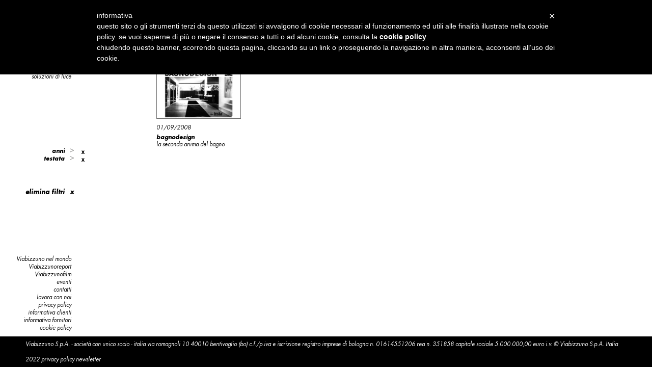

--- FILE ---
content_type: text/html; charset=utf-8
request_url: https://www.viabizzuno.com/index.php?action=Viabizzuno&m=getElencoPress&anno%5B%5D=2008&testata%5B%5D=7&id=53&pag=27
body_size: 318
content:
{"error":0,"msg":"<div class=\"pressitem ev_71\">\r\n  <div class=\"img is-loading\">\r\n    <a target=\"_blank\" href=\"http:\/\/www.viabizzuno.com\/redigo\/projects\/v0inlinea\/uploadedfiles\/fdd00bb64b18caa19e36c3b218955141_MD5_09_settembre 2008 bagno design 2.pdf\"><img class=\"lazy\" src=\"\/img\/admin\/1x1pxt.png\" data-original=\"\/img\/public\/Press\/bn_09_settembre-2008-bagno-design-2-1.jpg\"><\/a>\r\n  <\/div>\r\n  <div class=\"awd_contenuto\">\r\n    <div class=\"anno\">01\/09\/2008<\/div>\r\n    <div class=\"testata\">bagnodesign<\/div>\r\n    <div class=\"titolo\"><a target=\"_blank\" href=\"http:\/\/www.viabizzuno.com\/redigo\/projects\/v0inlinea\/uploadedfiles\/fdd00bb64b18caa19e36c3b218955141_MD5_09_settembre 2008 bagno design 2.pdf\">la seconda anima del bagno<\/a><\/div>\r\n  <\/div>\r\n<\/div>","url":"\/it\/rassegna-stampa\/anno\/2008\/testata\/7\/"}

--- FILE ---
content_type: text/css
request_url: https://www.viabizzuno.com/tools/MenuAuto/menu.css?20
body_size: -104
content:
/*** ESSENTIAL STYLES ***/
.accordion ul ul{display:none}
.accordion li{position:relative;}
.accordion li li{position:static;}


--- FILE ---
content_type: application/x-javascript
request_url: https://www.viabizzuno.com/js/awd.js?v=3
body_size: 28541
content:
/* 

data inizio: 13 Febbraio 2017
author: Stefano Presenti

*/

var awd_ww = $(window).width();
var awd_hh = $(window).height();
var awd_h_1, awd_w_1, awd_barraTop_h, awd_logo_right, awd_w_185, awd_h_logo, controllo, margin_prod, dim_prod, slider_prod, slider_prod_2;
var awd_time, h_prod, awd_colonne, margin_col, scheda_bottom, awd_cor_h, awd_cor_img;
var calcolo_correlati, colonna_1, colonna_2, colonna_3, lunghezza_colonna_centrale, lunghezza_colonna_scheda, menu_left;
var img_portrait, img_landscape, dim_prod_mobile, h_prod_mobile, dim_prod_tablet, h_prod_tablet, dim_prod_tablet_land;
var h_img_report, h_img_report2, margin_img_report, w_img_report, w_img_report2, w_elencoreport, correlati_tot;
var controllo_awd = controllo_mobile();
window.addEventListener("load", function() {
    // Set a timeout...
    setTimeout(function() {
        // Hide the address bar!
        if (awd_ww < 1200) {
            //window.scrollTo(0, 1);
        }
    }, 0);
});

function onResize() {

    if (controllo_mobile() == "mobile") {} else {

        if ($("video").length) {
            /*if($("video").width() != awd_ww){
            	location.reload();
            }*/

        } else {
            location.reload();
        }

    }
};
$(window).resize(
    $.debounce(250, onResize)
);
$(document).ready(function() {
    $('video').bind('webkitfullscreenchange mozfullscreenchange fullscreenchange', function(e) {
        var state = document.fullScreen || document.mozFullScreen || document.webkitIsFullScreen;
        var event = state ? 'FullscreenOn' : 'FullscreenOff';

        // Now do something interesting
        //alert('Event: ' + event); 

        if (event == "FullscreenOn") {
            if (md.phone()) {
                $("#portrait").remove();
            }

        }


    });
    if ($("#p193").length) {
        var manutenzione_md = new MobileDetect(window.navigator.userAgent);
        $("body, html").attr("overflow", "hidden");
        if (manutenzione_md.tablet()) {
            if (awd_ww > awd_hh) {
                if ($('html').attr('lang') == "it" || $('html').attr('lang') == "es") {
                    $(".zoom-popup").attr("src", "/img/public/manutenzione/tablet/tablet_ita.jpg");
                }
                if ($('html').attr('lang') == "fr") {
                    $(".zoom-popup").attr("src", "/img/public/manutenzione/tablet/tablet_fra.jpg");
                }
                if ($('html').attr('lang') == "en") {
                    $(".zoom-popup").attr("src", "/img/public/manutenzione/tablet/tablet_eng.jpg");
                }
                if ($('html').attr('lang') == "de") {
                    $(".zoom-popup").attr("src", "/img/public/manutenzione/tablet/tablet_ted.jpg");
                }
            } else {
                if ($('html').attr('lang') == "it" || $('html').attr('lang') == "es") {
                    $(".zoom-popup").attr("src", "/img/public/manutenzione/tablet/tablet_2_ita.jpg");
                }
                if ($('html').attr('lang') == "fr") {
                    $(".zoom-popup").attr("src", "/img/public/manutenzione/tablet/tablet_2_fra.jpg");
                }
                if ($('html').attr('lang') == "en") {
                    $(".zoom-popup").attr("src", "/img/public/manutenzione/tablet/tablet_2_eng.jpg");
                }
                if ($('html').attr('lang') == "de") {
                    $(".zoom-popup").attr("src", "/img/public/manutenzione/tablet/tablet_2_ted.jpg");
                }
            }
        } else if (manutenzione_md.phone()) {
            if ($('html').attr('lang') == "it" || $('html').attr('lang') == "es") {
                $(".zoom-popup").attr("src", "/img/public/manutenzione/mobile/mobile_ita.jpg");
            }
            if ($('html').attr('lang') == "fr") {
                $(".zoom-popup").attr("src", "/img/public/manutenzione/mobile/mobile_fra.jpg");
            }
            if ($('html').attr('lang') == "en") {
                $(".zoom-popup").attr("src", "/img/public/manutenzione/mobile/mobile_eng.jpg");
            }
            if ($('html').attr('lang') == "de") {
                $(".zoom-popup").attr("src", "/img/public/manutenzione/mobile/mobile_ted.jpg");
            }
        } else {
            if ($('html').attr('lang') == "it" || $('html').attr('lang') == "es") {
                $(".zoom-popup").attr("src", "/img/public/manutenzione/pc/pc_ita.jpg");
            }
            if ($('html').attr('lang') == "fr") {
                $(".zoom-popup").attr("src", "/img/public/manutenzione/pc/pc_fra.jpg");
            }
            if ($('html').attr('lang') == "en") {
                $(".zoom-popup").attr("src", "/img/public/manutenzione/pc/pc_eng.jpg");
            }
            if ($('html').attr('lang') == "de") {
                $(".zoom-popup").attr("src", "/img/public/manutenzione/pc/pc_ted.jpg");
            }
        }
    }
    if ($("#certp.active").length) {
        $("#b15").css({ "bottom": "-80px" });
    }
    if (!$("#p64").length) {
        $("body").imagesLoaded(function() {
            setTimeout(function() {
                $("#loadawd").fadeOut(500);
                setTimeout(function() {
                    $("#loadawd").hide();
                }, 500);
            }, 1000);
            if ($(".template-shop-viabizzuno").length) {
                controllolandscape();
            }

        });
    } else {
        $("#loadawd").hide();
    }
    if ($("#p122").length) {
        $(".ECom_Cart #prodotti_carrello .delp").text(" ");
    }

    //FastClick.attach(document.body);
    ridimensiona();
    awd_time = 400;
    //controllolandscape();

    if (awd_ww < 800 && awd_ww > awd_hh) {
        if (/Android|webOS|iPhone|iPad|iPod|BlackBerry|IEMobile|Opera Mini/i.test(navigator.userAgent)) {
            if ($(".template-shop-viabizzuno").length) {
                $("body").append("<div id='portrait'><img id='logoViabizzunoerror' type='image/svg+xml' src='/img/upload/logoViacommerce.svg' alt='viabizzuno'><br><span class='messaggio'>Please rotate the device for the best website experience.</span></div>");
            } else {
                $("body").append("<div id='portrait'><img id='logoViabizzunoerror' type='image/svg+xml' src='/img/upload/logoViabizzuno.svg' alt='viabizzuno'><br><span class='messaggio'>Please rotate the device for the best website experience.</span></div>");
            }

            $(".content").hide();
        }
    }
    if ($("#p132").length) {
        if (awd_ww > 1200) {
            $('#p132 .VB_Contact').niceScroll({
                cursorcolor: "#000000",
                cursorborder: "0px",
                cursorborderradius: "0px",
                cursorwidth: "5px",
                railoffset: true,
                autohidemode: false
            });
        } else {
            $('#p132 .VB_Contact').css({ overflowY: "scroll" });
        }

    }
    /* laboratori della luce */
    $('#b30 .link a').bind("click", function() {
        $("#b29 .owl-dots").animate({ opacity: 0 }, awd_time);
        $("#b30").animate({ opacity: 0 }, awd_time);
        if (awd_ww < 1200 || (controllo_awd == "mobile" && awd_ww <= 1366)) {
            $("#b31").animate({ width: "80%" }, awd_time);
        } else {
            $("#b31").animate({ width: "50%" }, awd_time);
        }

        setTimeout(function() {
            $("#b31 .testo").animate({ opacity: 1 }, awd_time);
            $("#b31").addClass("open");
        }, awd_time);
        return false;
    });

    if (awd_ww < 1200 || (controllo_awd == "mobile" && awd_ww <= 1366)) {
        if ($("#p48").length) {
            var testo_logo = $("#b99").detach();
            $("#col1").prepend(testo_logo);
        }
        $("#p19 #rightcol").bind("click", function() {
            if ($("#b31").hasClass("open")) {
                $("#b29 .owl-dots").animate({ opacity: 1 }, awd_time);
                $("#b30").animate({ opacity: 1 }, awd_time);
                $("#b31 .testo").animate({ opacity: 0 }, awd_time);
                setTimeout(function() {
                    $("#b31").animate({ width: "0%" }, awd_time);
                    $("#b31").removeClass("open");
                }, awd_time);
            }
        });
    }
    if ($("#schedaEProd").length || $("#schedaProgetto").length || $("#schedaProg").length) {
        $(".scroll").hide();
    }

    $("#schedaEProd .links .linkmenu").bind("click", function() {
        if ($(this).next(".lista").hasClass("open")) {
            $(this).closest(".awd_bottom").find('.azioni').animate({ bottom: "0px" }, 200);
            $(this).next(".lista").hide("fast");
            $(this).next(".lista").removeClass("open");
            $(this).find("span img").attr("src", "/img/upload/arrow-1.svg");
        } else {
            $("#schedaEProd .lista").hide("fast");
            $("#schedaEProd .lista").removeClass("open");
            $(this).next(".lista").show("fast");
            $(this).next(".lista").addClass("open");
            $(this).closest(".awd_bottom").find('.azioni').animate({ bottom: "-160px" }, 200);
            $(this).find("span img").attr("src", "/img/upload/arrow-2.svg");
        }

    });

    $("#schedaECProd .links .schedetecniche .linkmenu, #schedaECProd .links .imontaggio .linkmenu").bind("click", function() {

        if ($(this).next(".lista").hasClass("open")) {
            $(this).next(".lista").hide("fast");
            $(this).next(".lista").removeClass("open");
            $(this).closest(".awd_bottom").find('.azioni').animate({ bottom: "0px" }, 200);
            $(this).closest(".awd_bottom").find("span img").attr("src", "/img/upload/arrow-1.svg");
            $(this).find("span img").attr("src", "/img/upload/arrow-1.svg");
        } else {
            $("#schedaECProd .lista").hide("fast");
            $("#schedaECProd .lista").removeClass("open");
            $(this).next(".lista").show("fast");
            $(this).next(".lista").addClass("open");
            $(this).closest(".awd_bottom").find('.azioni').animate({ bottom: "-160px" }, 200);
            $(this).closest(".awd_bottom").find("span img").attr("src", "/img/upload/arrow-1.svg");
            $(this).find("span img").attr("src", "/img/upload/arrow-2.svg");

            if ($(".testo").hasClass("open")) {
                $(".testo").hide("fast");
                $(".testo").removeClass("open");
                $(".spedizione span img").attr("src", "/img/upload/arrow-1.svg");
            }
        }

    });
    $("#schedaECProd .links .spedizione .linkmenu").bind("click", function() {
        if ($(this).next(".testo").hasClass("open")) {
            $(this).next(".testo").hide("fast");
            $(this).next(".testo").removeClass("open");
            $(this).closest(".awd_bottom").find("span img").attr("src", "/img/upload/arrow-1.svg");
            $(this).find("span img").attr("src", "/img/upload/arrow-1.svg");
        } else {
            $("#schedaECProd .testo").hide("fast");
            $("#schedaECProd .testo").removeClass("open");
            $(this).next(".testo").show("fast");
            $(this).next(".testo").addClass("open");
            $(this).closest(".awd_bottom").find("span img").attr("src", "/img/upload/arrow-1.svg");
            $(this).find("span img").attr("src", "/img/upload/arrow-2.svg");

            if ($(".lista").hasClass("open")) {
                $(".lista").hide("fast");
                $(".lista").removeClass("open");
                $(".schedetecniche span img, .imontaggio span img").attr("src", "/img/upload/arrow-1.svg");
            }
        }
    });
    $("#b62.VB_VisProgettiFiltro #title_filtro").bind("click", function() {
        if ($(this).closest(".body").find(".aperto").length) {
            $(this).closest(".body").find(".elenco").animate({ height: "0vh" }, awd_time);
            $(this).find(".arrow").html(">");
            $(this).closest(".body").find(".elenco").removeClass("aperto");
            $("html, body").css("overflow", "visible");
        } else {
            var autoHeight = $(this).closest(".body").find(".elenco ul").height();
            $(this).closest(".body").find(".elenco").animate({ height: "95vh" }, awd_time);
            $(this).find(".arrow").html("x");
            $(this).closest(".body").find(".elenco").addClass("aperto");
            $("html, body").css("overflow", "hidden");
        }

    });

    $("#b82.VB_FamilyFiltro #title_filtro").bind("click", function() {
        aprifiltro($(this));
    });
    $("#b213.VB_VisualCatFiltro #title_filtro").bind("click", function() {
        aprifiltro($(this));
    });

    $("#b83.VB_EventiFiltri #title_filtro").bind("click", function() {
        aprifiltro($(this));
    });

    $("#b84.VB_PressFiltri #title_filtro").bind("click", function() {
        aprifiltro($(this));
    });

    $("#b197.VB_TimelineFiltro #title_filtro").bind("click", function() {
        aprifiltro($(this));
    });

    if ($("#p44").length) {
        $('#col1 .VB_Timeline #timeline').css({ top: awd_h_1 - 100 });
        $('#col1 .VB_Timeline #contenitoreTime').height(awd_h_1);
        $("#col1 .VB_Timeline #contenitoreTime #timeline").mCustomScrollbar({
            axis: "x",
            theme: "dark",
            scrollInertia: 200,
            scrollbarPosition: "inside",
            autoHideScrollbar: false
        });
    }
    /* PROGETTI */

    if (calcolo_correlati > 0) {

        if (calcolo_correlati >= 5) {
            //$("#col1 .VB_VisProgetti #schedaProgetto .colonna2, #col1 .VB_VisProgettisti #schedaProg .colonna2").css({overflowX: "scroll"});

            $('#col1 .VB_VisProgetti #schedaProgetto .colonna2, #col1 .VB_VisProgettisti #schedaProg .colonna2').mousewheel(function(e, delta) {
                var isMacLike = navigator.platform.match(/(Mac|iPhone|iPod|iPad)/i) ? true : false;
                if ($("#schedaProgetto .colonna2").hasClass("aperta")) {
                    $("#schedaProgetto .colonna2").niceScroll({
                        cursorcolor: "#000000",
                        cursorborder: "0px",
                        cursorborderradius: "0px",
                        cursorwidth: "5px",
                        railoffset: true,
                        autohidemode: true
                    });
                    if (isMacLike) {
                        this.scrollLeft -= delta;
                    } else {
                        this.scrollLeft -= (delta * 30);
                    }
                    e.preventDefault();
                }
                if ($("#schedaProg .colonna2").hasClass("aperta")) {
                    $("#schedaProg .colonna2").niceScroll({
                        cursorcolor: "#000000",
                        cursorborder: "0px",
                        cursorborderradius: "0px",
                        cursorwidth: "5px",
                        railoffset: true,
                        autohidemode: true
                    });
                    if (isMacLike) {
                        this.scrollLeft -= delta;
                    } else {
                        this.scrollLeft -= (delta * 30);
                    }
                    e.preventDefault();
                }
            });
        }

        $("#schedaProgetto #cill_m").bind("click", function() {

            if (awd_ww >= 1200 && controllo_awd == "desktop") {
                if ($("#col1 .VB_VisProgetti #schedaProgetto .colonna").eq(1).hasClass('aperta')) {
                    if (calcolo_correlati == 1) calcolo_correlati = 2;
                    if (calcolo_correlati >= 4) calcolo_correlati = 4;
                    if (calcolo_correlati > 2) {
                        $("#col1 .VB_VisProgetti #schedaProgetto #prodotticor").width("auto");
                    }
                    $(".gr_1").delay((calcolo_correlati - 1) * 100).animate({ opacity: 0 }, awd_time);
                    $(".gr_2").delay((calcolo_correlati - 2) * 100).animate({ opacity: 0 }, awd_time);
                    $(".gr_3").delay((calcolo_correlati - 3) * 100).animate({ opacity: 0 }, awd_time);
                    $(".gr_4").delay((calcolo_correlati - 4) * 100).animate({ opacity: 0 }, awd_time);
                    $("#col1 .VB_VisProgetti #schedaProgetto .colonna").eq(1).animate({ width: (awd_cor_img * 2) + (margin_col * 2) }, calcolo_correlati * 100);
                    $("#col1 .VB_VisProgetti #schedaProgetto").animate({ width: awd_w_185 }, calcolo_correlati * 100);
                    $("#col1 .VB_VisProgetti #schedaProgetto .colonna").eq(1).removeClass("aperta");
                    $("#cill_m span").html(">");
                    setTimeout(function() {
                        $("#col1 .VB_VisProgetti #schedaProgetto #prodotticor").css("display", "none");
                    }, 1000);


                } else {
                    $("#col1 .VB_VisProgetti #schedaProgetto #prodotticor").css("display", "block");
                    $("#col1 .VB_VisProgetti #schedaProgetto .colonna2").scrollLeft(0);
                    if (calcolo_correlati > 2) {
                        $("#col1 .VB_VisProgetti #schedaProgetto #prodotticor").width((awd_cor_img + margin_col) * correlati_tot - margin_col);
                    }
                    if (calcolo_correlati == 1) calcolo_correlati = 2;
                    if (calcolo_correlati >= 4) calcolo_correlati = 4;

                    $(".gr_1").delay((calcolo_correlati - 4) * 100).animate({ opacity: 1 }, awd_time);
                    $(".gr_2").delay((calcolo_correlati - 3) * 100).animate({ opacity: 1 }, awd_time);
                    $(".gr_3").delay((calcolo_correlati - 2) * 100).animate({ opacity: 1 }, awd_time);
                    $(".gr_4").delay((calcolo_correlati - 1) * 100).animate({ opacity: 1 }, awd_time);



                    var lunghezza_colonna_centrale = (awd_cor_img * calcolo_correlati) + (margin_col * calcolo_correlati);

                    $("#col1 .VB_VisProgetti #schedaProgetto .colonna").eq(1).animate({ width: lunghezza_colonna_centrale - margin_col }, calcolo_correlati * 100);
                    var lunghezza_colonna_scheda = Math.ceil(colonna_1.width() + colonna_3.width() + lunghezza_colonna_centrale + margin_col) + 5;
                    $("#col1 .VB_VisProgetti #schedaProgetto").animate({ width: lunghezza_colonna_scheda }, calcolo_correlati * 100);
                    $("#col1 .VB_VisProgetti #schedaProgetto .colonna").eq(1).addClass("aperta");
                    $("#cill_m span").html("x");
                }
            }
        });

        $("#schedaProg #for_m").bind("click", function() {

            if ($("#col1 .VB_VisProgettisti #schedaProg .colonna").eq(1).hasClass('aperta')) {
                if (calcolo_correlati == 1) calcolo_correlati = 2;
                if (calcolo_correlati >= 4) calcolo_correlati = 4;
                $(".gr_1").delay((calcolo_correlati - 1) * 100).animate({ opacity: 0 }, awd_time);
                $(".gr_2").delay((calcolo_correlati - 2) * 100).animate({ opacity: 0 }, awd_time);
                $(".gr_3").delay((calcolo_correlati - 3) * 100).animate({ opacity: 0 }, awd_time);
                $(".gr_4").delay((calcolo_correlati - 4) * 100).animate({ opacity: 0 }, awd_time);
                $("#col1 .VB_VisProgettisti #schedaProg .colonna").eq(1).animate({ width: "0px" }, calcolo_correlati * 150);
                $("#col1 .VB_VisProgettisti #schedaProg").animate({ width: awd_w_185 }, calcolo_correlati * 150);
                $("#col1 .VB_VisProgettisti #schedaProg .colonna").eq(1).removeClass("aperta");
                $("#for_m span").html(">");


            } else {
                $("#col1 .VB_VisProgettisti #schedaProg .colonna2").scrollLeft(0);

                if (calcolo_correlati == 1) calcolo_correlati = 2;
                if (calcolo_correlati >= 4) calcolo_correlati = 4;

                $(".gr_1").delay((calcolo_correlati - 4) * 100).animate({ opacity: 1 }, awd_time);
                $(".gr_2").delay((calcolo_correlati - 3) * 100).animate({ opacity: 1 }, awd_time);
                $(".gr_3").delay((calcolo_correlati - 2) * 100).animate({ opacity: 1 }, awd_time);
                $(".gr_4").delay((calcolo_correlati - 1) * 100).animate({ opacity: 1 }, awd_time);

                lunghezza_colonna_centrale = (awd_cor_img * calcolo_correlati) + (margin_col * calcolo_correlati);

                $("#col1 .VB_VisProgettisti #schedaProg .colonna").eq(1).animate({ width: lunghezza_colonna_centrale }, calcolo_correlati * 100);
                lunghezza_colonna_scheda = Math.ceil(colonna_1.width() + colonna_3.width() + lunghezza_colonna_centrale + margin_col) + 5;
                $("#col1 .VB_VisProgettisti #schedaProg").animate({ width: lunghezza_colonna_scheda }, calcolo_correlati * 100);
                $("#col1 .VB_VisProgettisti #schedaProg .colonna").eq(1).addClass("aperta");
                $("#for_m span").html("x");
            }
        });
    } else {
        $(".cill_m, .for_m").remove();
    }
    $("#icona-menu").bind("click", function() {
        if ($(this).hasClass('active')) {
            $(this).find("span:nth-child(1)").animate({ rotate: '-=45deg' }, 250);
            $(this).find("span:nth-child(1)").delay(250).animate({ top: "0px" }, 250);
            $(this).find("span:nth-child(3)").animate({ rotate: '+=45deg' }, 250);
            $(this).find("span:nth-child(3)").delay(250).animate({ top: "16px" }, 250);
            $(this).find("span:nth-child(2)").delay(250).animate({ opacity: "1" }, 0);
            $("#col4").animate({ opacity: 1 }, awd_time);
            $("#leftcol").animate({ left: menu_left }, awd_time);
            if ($("#fullpage").length) {
                fullpageinit();
            }
            $("#col1 .link, #footer").animate({ opacity: 1 }, awd_time);
            $(this).removeClass("active");
        } else {
            $(this).find("span:nth-child(1)").animate({ top: "8px" }, 250);
            $(this).find("span:nth-child(1)").delay(250).animate({ rotate: '+=45deg' }, 250);
            $(this).find("span:nth-child(3)").animate({ top: "8px" }, 250);
            $(this).find("span:nth-child(3)").delay(250).animate({ rotate: '-=45deg' }, 250);
            $(this).find("span:nth-child(2)").delay(250).animate({ opacity: "0" }, 0);
            $("#col4").animate({ opacity: 0 }, awd_time);
            $("#leftcol").animate({ left: "0px" }, awd_time);
            if ($("#fullpage").length) {
                setTimeout(function() {
                    //$.fn.fullpage.destroy('all'); //questo fix l'ho fatto perchè senno al click del burger partiva il full page del video
                }, 500);
            }
            $("#col1 .link, #footer").animate({ opacity: 0 }, awd_time);
            $(this).addClass("active");
        }
    });

    $(document).on("click", "#p16 #menu-grid", function() {
        if ($(this).hasClass('active')) {
            $("#col1 .VB_FamilyProds #schedaEProd .gallery.block .item").animate({ opacity: 0 }, awd_time);
            setTimeout(function() {
                $("#col1 .VB_FamilyProds #schedaEProd .gallery.block").animate({ height: "0px" }, awd_time);
            }, 500);
            $(this).removeClass("active");
        } else {
            $("#col1 .VB_FamilyProds #schedaEProd .gallery.block").animate({ height: awd_h_1 }, awd_time);
            setTimeout(function() {
                $("#col1 .VB_FamilyProds #schedaEProd .gallery.block .item").animate({ opacity: 1 }, awd_time);
                $("#col1 .VB_FamilyProds #schedaEProd .gallery.block").niceScroll({
                    cursorcolor: "#000000",
                    cursorborder: "0px",
                    cursorborderradius: "0px",
                    cursorwidth: "5px",
                    railoffset: true,
                    autohidemode: true
                });
            }, 500);
            $(this).addClass("active");
        }
    });
    $(document).on("click", "#p13 #menu-grid", function() {
        if ($(this).hasClass('active')) {
            $("#col1 .VB_VisProgetti #schedaProgetto .gallery.block .item").animate({ opacity: 0 }, awd_time);
            setTimeout(function() {
                $("#col1 .VB_VisProgetti #schedaProgetto .gallery.block").animate({ height: "0px" }, awd_time);
            }, 500);
            $(this).removeClass("active");
        } else {
            $(this).addClass("active");
            $("#col1 .VB_VisProgetti #schedaProgetto .gallery.block").animate({ height: awd_h_1 }, awd_time);
            setTimeout(function() {
                $("#col1 .VB_VisProgetti #schedaProgetto .gallery.block .item").animate({ opacity: 1 }, awd_time);
                $("#col1 .VB_VisProgetti #schedaProgetto .gallery.block").niceScroll({
                    cursorcolor: "#000000",
                    cursorborder: "0px",
                    cursorborderradius: "0px",
                    cursorwidth: "5px",
                    railoffset: true,
                    autohidemode: true
                });

            }, 500);

        }
    });

    $(document).on("click", "#p26 #menu-grid", function() {
        if ($(this).hasClass('active')) {
            $("#col1 .VB_VisEventi #schedaEvento .gallery.block .item").animate({ opacity: 0 }, awd_time);
            setTimeout(function() {
                $("#col1 .VB_VisEventi #schedaEvento .gallery.block").animate({ height: "0px" }, awd_time);
            }, 500);
            $(this).removeClass("active");
        } else {
            $(this).addClass("active");
            $("#col1 .VB_VisEventi #schedaEvento .gallery.block").animate({ height: awd_h_1 }, awd_time);
            setTimeout(function() {
                $("#col1 .VB_VisEventi #schedaEvento .gallery.block .item").animate({ opacity: 1 }, awd_time);
                $("#col1 .VB_VisEventi #schedaEvento .gallery.block").niceScroll({
                    cursorcolor: "#000000",
                    cursorborder: "0px",
                    cursorborderradius: "0px",
                    cursorwidth: "5px",
                    railoffset: true,
                    autohidemode: true
                });

            }, 500);

        }
    });
    /*$('#col1 .VB_Timeline .elenco').mousewheel(function(e, delta) {
    	
    							var isMacLike = navigator.platform.match(/(Mac|iPhone|iPod|iPad)/i) ? true:false;
    							if(isMacLike){ 
    									this.scrollLeft -= delta;
    									console.log(this.scrollLeft);
    								}else{
    									this.scrollLeft -= (delta * 30);
    								}
    								e.preventDefault();
    						});*/

    if ($("#stepOrdine").length) {
        $(".quantita a:nth-child(2) img").attr("src", "/img/upload/plus.svg");
        $(".quantita a:nth-child(3) img").attr("src", "/img/upload/less.svg");
    }
    if ($(".VB_NewPreventivo").length) {
        $(".VB_NewPreventivo #plusQty img").attr("src", "/img/upload/plus.svg");
        $(".VB_NewPreventivo #minusQty img").attr("src", "/img/upload/less.svg");
    }


//Blocco orari nella pagina VB Australia
  if ( $('#b769').length){
        $('#b769').css({
            width: $("#b358").width(),
            top: $("#b763").offset().top+$("#b763").height()-$('#b769').height(),
            left: "50px"
        })
    }
  

});
$(window).on("orientationchange", function(event) {

    if (event.orientation == 'landscape') {
        //navigator.screenOrientation.set('landscape');

        ridimensiona();
        controllolandscape();
        $(".lazy").css({ opacity: "1" });
        if (awd_ww < 800) {

            if ((navigator.userAgent.match(/iPhone/i)) || (navigator.userAgent.match(/iPod/i))) {
                if (!$("#video video").length) {
                    $(".content").hide();
                    $("body").append("<div id='portrait'><img id='logoViabizzunoerror' type='image/svg+xml' src='/img/upload/logoViabizzuno.svg' alt='viabizzuno'><br><span class='messaggio'>Please rotate the device for the best website experience.</span></div>");
                }
            } else {
                $(".content").hide();
                $("body").append("<div id='portrait'><img id='logoViabizzunoerror' type='image/svg+xml' src='/img/upload/logoViabizzuno.svg' alt='viabizzuno'><br><span class='messaggio'>Please rotate the device for the best website experience.</span></div>");
            }


        }
        $("#leftcol").css({ "display": "none" });
        if (awd_ww > 533) {
            if (!$("video").length) {
                location.reload();
            }
        }
        var videoC = $('video');

        var videoElementC = videoC.get(0);

        if (!videoElementC.paused) { $("#portrait").remove();
            $(".content").show(); }

    }
    if (event.orientation == 'portrait') {
        //navigator.screenOrientation.set('portrait');
        ridimensiona();
        controllolandscape();
        $(".content").show();
        $("#portrait").remove();
        $(".lazy").css({ opacity: "1" });
        $("#leftcol").css({ "display": "none" });
        //if(awd_ww < 1200){
        if (!$("video").length) {
            location.reload();
        }

        //}
    }

});
$(window).resize(function() {
    //ridimensiona();
});

function ridimensiona() {
    controllo_awd = controllo_mobile();
    awd_ww = $(window).width();
    awd_hh = $(window).height();

    awd_h_1 = (750 * awd_hh) / 1080;
    awd_w_185 = awd_colonnaprincipale();
    slider_prod = (awd_h_1 * 512) / 709;
    slider_prod_2 = (awd_h_1 * 1000) / 750;
    if (awd_ww >= 1200 && controllo_awd == "desktop") {
        awd_barraTop_h = (100 * awd_hh) / 1080;
    } else if (awd_ww > 532) {
        if (awd_ww < awd_hh) {
            awd_barraTop_h = (100 * (awd_hh / 2)) / 1080;
        } else {
            awd_barraTop_h = (100 * awd_hh) / 1080;
        }

    } else {
        awd_barraTop_h = 40;
    }

    if (awd_ww < 533) {
        awd_h_logo = (250 * awd_hh) / 1080;
    } else if (awd_ww < 1200 || (controllo_awd == "mobile" && awd_ww <= 1366)) {
        awd_h_logo = (150 * awd_hh) / 1080;
    } else {
        awd_h_logo = (300 * awd_hh) / 1080;
    }

    margin_prod = (20 * awd_colonnaprincipale()) / 1920;
    margin_col = (35 * awd_colonnaprincipale()) / 1920;
    dim_prod = (awd_colonnaprincipale() - (margin_prod * 4)) / 5;
    dim_prod_tablet = (awd_ww - awd_barraTop_h) / 2 - (margin_prod * 2);
    dim_prod_tablet_land = (awd_ww - awd_barraTop_h) / 3 - (margin_prod * 2);
    dim_prod_mobile = (awd_ww - awd_barraTop_h);
    h_prod = dim_prod + 70 + margin_prod;
    h_prod_tablet = dim_prod_tablet + 72;
    h_prod_mobile = dim_prod_mobile + 64;
    awd_colonne = (awd_w_185 - (margin_col * 2) - slider_prod) / 2;
    scheda_bottom = awd_hh - awd_h_1 - awd_barraTop_h;
    awd_cor_h = awd_h_1 / 3;
    awd_cor_img = awd_cor_h - 40;

    margin_img_report = (awd_h_1 / 100) * 0.5;
    h_img_report = ((awd_h_1 - (margin_img_report * 3)) / 4);
    h_img_report2 = ((awd_h_1 - margin_img_report) / 2);
    w_img_report = (165 * h_img_report) / 330;
    w_img_report2 = (165 * h_img_report2) / 330;


    /*gianluca*/
    if ($("#b134").length) {

        //$("#leftcol").height("auto");  

        if (awd_ww < 1200 || (controllo_awd == "mobile" && awd_ww <= 1366)) {
            var b15 = $("#b15").detach();
            $("#col2").append(b15);
        }
    }
    /**/
    $(".VB_ContattiSearch #elencoContatti").css({ width: awd_w_185, top: awd_barraTop_h });
    /* DASHBOARD */

    if ($(".VB_Dash_Conf").length) {
        if (awd_ww < 533) {
            $(".thefirst .mytab-column").each(function() {
                var configurazione = $(this).text();
                configurazione = configurazione.replace("configurazione", "");
                $(this).text(configurazione);
            });
        }
    }
    if ($(".VB_Dash_Stats").length) {
        if (awd_ww < 533) {
            $(".thefirst .mytab-column").each(function() {
                var configurazione = $(this).text();
                configurazione = configurazione.replace("numero messaggi", "");
                $(this).text(configurazione);

                var configurazione2 = $(this).text();
                configurazione2 = configurazione2.replace("numero preventivi", "");
                $(this).text(configurazione2);
            });
        }
    }
    if ($(".VB_Dash_Prev").length) {
        if (awd_ww < 533) {
            $(".thefirst .mytab-column").each(function() {
                var configurazione = $(this).text();
                configurazione = configurazione.replace("configurazione", "");
                $(this).text(configurazione);
            });
        }
    }

    $("#rightcol #title_filtro").css({ paddingLeft: awd_barraTop_h });

    if (awd_ww < 1200 || ((controllo_awd == "mobile") && (awd_ww <= 1366))) {

        menu_left = -(awd_ww - awd_barraTop_h);

        if (!$("#icona-menu.active").length) {
            $("#leftcol").css({ width: (awd_ww - awd_barraTop_h), top: awd_barraTop_h, left: menu_left });
        } else {
            $("#leftcol").css({ width: (awd_ww - awd_barraTop_h), top: awd_barraTop_h, left: "0px" });
        }

        $("#col3 .ChangeLang").css({ position: "fixed", top: awd_barraTop_h, left: "0px", width: awd_ww - awd_barraTop_h });
        if (awd_ww > awd_hh) {
            $("#rightcol").css({ minHeight: awd_hh - 20 });
        } else {
            if (awd_ww > 532) {
                $("#rightcol").css({ minHeight: awd_hh - 20 });
            } else {
                $("#rightcol").css({ minHeight: awd_hh - 40 });
            }
        }
        var last_com_menu = $("#b120").detach();
        $("#col2").append(last_com_menu);

    } else {
        $("#rightcol").css({ minHeight: awd_hh - 50 });


    }


    if ($("#p24").length) {
        if (awd_ww > awd_hh) {
            awd_barraTop = $("#col3").height();
        }
        if ($("#col1").height() + 50 > (awd_hh - awd_barraTop_h - awd_h_1)) {
            $(".VB_MinTesto").css({ position: "relative", bottom: "auto", marginTop: "10px", paddingBottom: "20px" });
            $("#footer").css({ position: "relative" });
        } else {
            $(".VB_MinTesto").css({ position: "fixed", bottom: "50px", marginTop: "0px", paddingBottom: "0px", width: awd_w_185 });
            $("#footer").css({ position: "fixed" });
        }


    }



    if (awd_ww >= 1200 && controllo_awd == "desktop") {
        $("#col1 #b10, #col1 #b8, #col1 #b17, #col1 .blocco .Instagram .info").css({ bottom: awd_barraTop_h + 50 });
        $("#col1 #b145,#col1 #b389, #col1 #b403, #col1 #b30, #col1 #b92, #col1 #b107").width(awd_w_185);
        $("#col1 #b85").height(awd_h_1);
        $("#col1 #b516").height(awd_h_1 + 10 + margin_col);
        $("#col1 #b516 .media .picture").css({ marginBottom: margin_col });
        $("#col1 #b516 .videoplayer .media").css({ marginBottom: margin_col });
        $("#col1 #b516 .videoplayer .picture").css({ marginBottom: margin_col });
        if ($(".VB_ChangeLangVc").length) {
            $(".VB_ChangeLangVc").width(awd_w_185);
            $(".VB_ChangeLangVc").height(awd_h_1);
        }
        $("#col2 #b240").css({ top: ((awd_hh - awd_barraTop_h - 35 - $("#b118").height() - $("#b120").height()) / 2) + $("#col2 #b240").height() });
        $("#col2 #b244").css({ top: ((awd_hh - awd_barraTop_h - 35 - $("#b118").height() - $("#b120").height()) / 2) + $("#col2 #b244").height() });
    } else if (awd_ww > 532) {
        $("#col1 #b10, #col1 #b8, #col1 #b17, #col1 .blocco .Instagram .info").css({ bottom: awd_barraTop_h + 30 });
        if ($(".VB_ChangeLangVc").length) {
            $(".VB_ChangeLangVc").width("100%");
            $(".VB_ChangeLangVc").height(awd_h_1);
        }
    } else {
        $("#col1 #b10, #col1 #b8, #col1 #b17, #col1 .blocco .Instagram .info").css({ bottom: awd_barraTop_h + 50 });
        if ($(".VB_ChangeLangVc").length) {
            $(".VB_ChangeLangVc").width("100%");
            $(".VB_ChangeLangVc").height(awd_h_1);
        }
    }

    /* lavora con noi */
    if (awd_ww >= 1200 && controllo_awd == "desktop") {
        $("#col1 .VB_LavoraConNoi #dettaglio").css({ right: awd_barraTop_h, width: (awd_w_185 / 2) - margin_col, top: awd_barraTop_h });
    } else {
        $("#col1 .VB_LavoraConNoi #candidatura").css({ right: awd_barraTop_h, width: awd_ww - awd_barraTop_h });
    }
    if ($(".selectric").length) {
        $(".selectric .button").html("<span>></span>");
    }


    /* report */
    if ($("#col1 .VB_ViSReport #schedaReport .scheda").length) {
        $("#col1 .VB_ViSReport #schedaReport .scheda").niceScroll({
            cursorcolor: "#fff",
            cursorborder: "0px",
            cursorborderradius: "0px",
            cursorwidth: "5px",
            railoffset: true,
            autohidemode: true
        });

        setTimeout(function() {
            if ($("#schedaReport .scheda").height() < $("#schedaReport .scheda .descrizione").height()) {
                $("#schedaReport .scheda .descrizione").css({ bottom: "auto", top: "0px" });
                //$(".VB_ViSReport #schedaReport .imgsx img").css({position:"fixed", height: $("#schedaReport .scheda").height()});
            }
        }, 2000);

    }

    if (awd_ww >= 1200 && controllo_awd == "desktop") {
        $("#col1 .VB_ViSReport #elencoReport .elenco .imgthumb img, #col1 .VB_ViSReport #elencoReport .elenco .imgthumb").height(h_img_report);
        $("#col1 .VB_ViSReport #elencoReport .elenco .imgthumb").css({ marginBottom: Math.ceil(margin_img_report), marginLeft: Math.floor(margin_img_report) });
        w_elencoreport = Math.ceil((w_img_report * 4) + (Math.ceil(margin_img_report) * 4));
        $("#elencoReport").width(w_elencoreport);
        $("#col1 #b61 #cont").height(awd_h_1);


        $("#schedaReport, #b63").width(Math.floor(awd_w_185 - w_elencoreport));
        $("#col1 .VB_ViSReport #cont").height(awd_h_1);
        $("#col1 .VB_ViSReport #cont").css({ paddingBottom: "30px" });
        $(".VB_ViSReport #abbonati span").css({ marginLeft: awd_barraTop_h - 15 });
        //aggiungi pdf 11/08/2017
        $(".VB_ViSReport #scaricapdf span").css({ marginLeft: awd_barraTop_h - 15 });
        $(".VB_ViSReport #scaricapdfdir span").css({ marginLeft: awd_barraTop_h - 15 });

        $(".VB_VisPerte #formperte #sendfr span").css({ marginLeft: awd_barraTop_h - 20 });
        $("#col1 .VB_ContattiSearch #formSC #cerca span").css({ marginLeft: awd_barraTop_h - 25 });
        $("#col1 .VB_ContattiSearch #formSC #cerca").css({ right: -awd_barraTop_h + 10 });
        $("#col1 .blocco .Instagram .link span").css({ marginLeft: awd_barraTop_h - 25 });
        $("#col1 .blocco .Instagram .link").css({ right: -awd_barraTop_h + 10 });
        $("#b232chiudi span").css({ marginLeft: awd_barraTop_h - 25 });
        $("#openSearchC span").css({ marginLeft: awd_barraTop_h - 25 });
        $(".VB_ChangeLangVc #invia span").css({ marginLeft: awd_barraTop_h - 25 });
        $(".VB_ViSReport #sendfr span").css({ marginLeft: awd_barraTop_h - 15 });
        $(".VB_ViSReport #sendfr").css({ top: (awd_h_1 + awd_barraTop_h + 25) });
        $(".VB_ViSReport #xclose").css({ top: awd_barraTop_h + 20, right: awd_barraTop_h + 5 });
        $(".VB_CorsiScuola #sendfr span.arrow").css({ marginLeft: awd_barraTop_h - 15 });
        $(".VB_CorsiScuola #sendfr").css({ top: (awd_h_1 + awd_barraTop_h + 25) });
        $(".VB_PagamentoScuola #sendfr span.arrow").css({ marginLeft: awd_barraTop_h - 15 });
        $(".VB_PagamentoScuola #sendfr").css({ right: -awd_barraTop_h + 15 });
        $(".VB_VisCertificazioni #cillc span").css({ marginLeft: awd_barraTop_h - 15 });
        $(".VB_VisCertificazioni #xclose span").css({ marginLeft: awd_barraTop_h - 15 });

    } else {

        if (awd_ww > awd_hh) {

            $("#col1 .VB_ViSReport #elencoReport .elenco .imgthumb img, #col1 .VB_ViSReport #elencoReport .elenco .imgthumb").height(h_img_report2);
            $("#col1 .VB_ViSReport #elencoReport .elenco .imgthumb").css({ marginBottom: Math.ceil(margin_img_report), marginLeft: Math.ceil(margin_img_report) });
            w_elencoreport = Math.ceil((w_img_report2 * 2) + (margin_img_report * 2)) + 1;
            $("#elencoReport").width(w_elencoreport);
            //$("#elencoReport").css({overflowY: "scroll", height: awd_h_1});
            $("#schedaReport, #b63").width(Math.floor((awd_ww - $("#col3").height()) - w_elencoreport));
            $("#col1 #b61 #cont").width(Math.ceil(awd_ww - awd_barraTop_h));
            $("#b63 .titolo, #b63 .testo").css({ paddingRight: "0px" });
            $("#col1 #b61 #schedaReport").height(awd_h_1);
            $("#col1 #b61 #cont").height(awd_h_1);
            $(".VB_ViSReport #schedaReport .imgsx img").height(awd_h_1);
            //new $(".VB_ViSReport #sendfr").css({top: "auto", bottom:"30px"});
            //new $(".VB_ViSReport #xclose").css({right: "100px", bottom:"30px"});
            //new $(".VB_ViSReport #xclose span").css({marginLeft: awd_barraTop_h - 15});
            $(".VB_ViSReport #abbonati span").css({ marginLeft: awd_barraTop_h - 15 });
            //new $(".VB_ViSReport #sendfr span").css({marginLeft: awd_barraTop_h - 15});
            $(".VB_ViSReport #elencoReport .form form input").width("40%");

            $("#col1 .VB_ViSReport #elencoReport").niceScroll({
                cursorcolor: "#000000",
                cursorborder: "0px",
                cursorborderradius: "0px",
                cursorwidth: "5px",
                railoffset: true,
                autohidemode: true
            });
        } else {
            $("#elencoReport").width(awd_ww - awd_barraTop_h);
            $("#col1 .VB_ViSReport #elencoReport .elenco .imgthumb").css({ marginBottom: "0px", marginLeft: "0px", height: "auto" });
            $("#col1 .VB_ViSReport #elencoReport .elenco .imgthumb img").css({ height: "auto" });
            $("#schedaReport, #b63, #col1 #b61 #cont").width(Math.ceil(awd_ww - awd_barraTop_h));
            $("#b63 .titolo, #b63 .testo").css({ paddingRight: awd_barraTop_h });
            $("#col1 #b61 #schedaReport, #col1 #b61 #elencoReport").height("100%");
            $(".VB_ViSReport #schedaReport .imgsx img").height("100%");
            $(".VB_ViSReport #sendfr").css({ top: "auto", bottom: "30px", right: "5px" });
            $(".VB_ViSReport #sendfr span").css({ marginLeft: awd_barraTop_h - 15 });
            $(".VB_ViSReport #xclose span").css({ marginLeft: awd_barraTop_h - 15 });
            $("#col1 #b61 #cont").height("100%");
        }


    }


    /* app */

    if (awd_ww >= 1200 && controllo_awd == "desktop") {
        $("#p20 #col1 .blocco.Testo, #p133 #col1 .blocco.Testo").height(awd_h_1);
    } else {
        if (awd_ww > awd_hh) {
            $("#p20 #col1 .blocco.Testo, #p133 #col1 .blocco.Testo").height(awd_h_1);
        } else {
            $("#p20 #col1 .blocco.Testo, #p133 #col1 .blocco.Testo").height("auto");
        }
    }

    $("#p20 #col1 .blocco.Testo, #p133 #col1 .blocco.Testo").eq(0).css({ width: Math.floor((awd_w_185 / 2) - margin_col), marginRight: Math.floor(margin_col) });
    $("#p20 #col1 .blocco.Testo, #p133 #col1 .blocco.Testo").eq(1).css({ width: Math.floor((awd_w_185 / 2) - margin_col), marginLeft: Math.floor(margin_col) });


    /* PRESS */
    if (awd_ww >= 1200 && controllo_awd == "desktop") {
        $("#col1 .VB_VisPress #elencoPress .pressitem").css({ marginLeft: margin_prod });
        $("#col1 .VB_VisPress #elencoPress .pressitem").css({ width: dim_prod, height: h_prod });
        $("#col1 .VB_VisPress #elencoPress .pressitem:nth-child(1)").css({ width: Math.floor(dim_prod), marginLeft: "0px" });
        $("#col1 .VB_VisPress #elencoPress .pressitem:nth-child(5n + 1)").css({ width: Math.floor(dim_prod), marginLeft: "0px" });
        $("#col1 .VB_VisPress #elencoPress .pressitem img, #col1 .VB_VisPress #elencoPress .pressitem .img").height(dim_prod);
    } else if (awd_ww > 532) {
        if (awd_ww > awd_hh) {
            //new $("#col1 .VB_VisPress #elencoPress .pressitem").css({marginLeft: "0px"});
            //new $("#col1 .VB_VisPress #elencoPress .pressitem").css({width: dim_prod_tablet_land,height: h_prod_tablet});
            //new $("#col1 .VB_VisPress #elencoPress .pressitem:nth-child(3n + 1), #col1 .VB_VisPress #elencoPress .pressitem:nth-child(1)" ).css({marginLeft: "0px", marginRight:"0px"});
            //new $("#col1 .VB_VisPress #elencoPress .pressitem:nth-child(3n)" ).css({marginLeft: (margin_prod * 3), marginRight: "0px"});
            //new $("#col1 .VB_VisPress #elencoPress .pressitem:nth-child(3n - 1)" ).css({marginLeft: (margin_prod * 3), marginRight:"0px"});
            //new $("#col1 .VB_VisPress #elencoPress .pressitem img, #col1 .VB_VisPress #elencoPress .pressitem .img").height(dim_prod_tablet_land);
        } else {
            //new $("#col1 .VB_VisPress #elencoPress .pressitem").css({marginLeft: "0px"});
            //new $("#col1 .VB_VisPress #elencoPress .pressitem").css({width: dim_prod_tablet,height: h_prod_tablet});
            //new $("#col1 .VB_VisPress #elencoPress .pressitem:even" ).css({marginRight: (margin_prod * 4), marginLeft: "0px"});
            //new $("#col1 .VB_VisPress #elencoPress .pressitem:nth-child(1)").css({width: Math.floor(dim_prod_tablet),marginLeft: "0px"});
            //new $("#col1 .VB_VisPress #elencoPress .pressitem img, #col1 .VB_VisPress #elencoPress .pressitem .img").height(dim_prod_tablet);
        }

    } else {
        //new $("#col1 .VB_VisPress #elencoPress .pressitem").css({marginLeft: "0px"});
        //new $("#col1 .VB_VisPress #elencoPress .pressitem").css({width: dim_prod_mobile,height: h_prod_mobile});
        //new $("#col1 .VB_VisPress #elencoPress .pressitem:nth-child(1)").css({width: Math.floor(dim_prod_mobile),marginLeft: "0px"});
        //new $("#col1 .VB_VisPress #elencoPress .pressitem img, #col1 .VB_VisPress #elencoPress .pressitem .img").height(dim_prod_mobile);
        $(".VB_Contact").niceScroll({
            cursorcolor: "#000000",
            cursorborder: "0px",
            cursorborderradius: "0px",
            cursorwidth: "5px",
            railoffset: true,
            autohidemode: true
        });
    }



    $("#col1 .VB_VisProgetti #elencoProgetti .progetto img").each(function() {
        var prog_src = $(this).attr("src");
        $(this).css({ "opacity": 0 });
        $(this).closest(".img").css({ backgroundImage: "url(" + prog_src + ")" });

    });



    var max_height_col1 = (awd_hh - awd_barraTop_h);
    if ($("#col1 .VB_VisProgetti #schedaProgetto").length && awd_ww >= 1200 && controllo_awd == "desktop") {

        $("#col1 .VB_VisProgetti #schedaProgetto .owl-stage-outer img").height(awd_h_1);
        $("#col1 .VB_VisProgetti #schedaProgetto .colonna").eq(0).css({ height: awd_h_1, marginLeft: "0px" });
        $("#col1 .VB_VisProgetti #schedaProgetto .scrollabile").height(awd_h_1 - $("#col1 .VB_VisProgetti #schedaProgetto .colonna1 .nome").height() - $("#col1 .VB_VisProgetti #schedaProgetto .colonna1 .cill_m").height() - 65);
        $("#col1 .VB_VisProgetti #schedaProgetto .colonna").eq(1).css({ height: awd_h_1, marginLeft: margin_col });
        $("#col1 .VB_VisProgetti #schedaProgetto .colonna").eq(2).css({ marginLeft: margin_col });
        var contatore_correlati = $("#col1 .VB_VisProgetti #schedaProgetto .prodottocor").length;
        $("#col1 .VB_VisProgetti #schedaProgetto .scrollabile").niceScroll({
            cursorcolor: "#000000",
            cursorborder: "0px",
            cursorborderradius: "0px",
            cursorwidth: "5px",
            railpadding: { top: 0, right: -10, left: 0, bottom: 0 },
            railoffset: true,
            autohidemode: true
        });
        calcolo_correlati = Math.ceil(contatore_correlati / 3);
        correlati_tot = Math.ceil(contatore_correlati / 3);
        var awd_correlati = (awd_cor_img * calcolo_correlati) + (margin_col * calcolo_correlati);
        var awd_colcorrelati = $("#col1 .VB_VisProgetti #schedaProgetto .colonna").eq(1).width((awd_cor_img * 2) + (margin_col * 2));
        var awd_colzerocorrelati = awd_w_185 - awd_colcorrelati.width() - slider_prod - margin_col;
        colonna_1 = $("#col1 .VB_VisProgetti #schedaProgetto .colonna").eq(0).width(parseInt(awd_colzerocorrelati - (margin_col)));
        colonna_3 = $("#col1 .VB_VisProgetti #schedaProgetto .colonna").eq(2).width(Math.floor(slider_prod));
        $("#col1 .VB_VisProgetti #schedaProgetto .colonna .owl-carousel").height(awd_h_1 + (awd_barraTop_h / 2));


        $("#col1 .VB_VisProgetti #schedaProgetto .group3x3 .prodottocor").css({ marginLeft: margin_col, marginRight: awd_cor_img, width: awd_cor_img, height: awd_cor_h });

        $("#col1 .VB_VisProgetti #schedaProgetto .group3x3").width(awd_cor_img + margin_col);
        $("#col1 .VB_VisProgetti #schedaProgetto .gr_1").width(awd_cor_img);

        if ($("#col1 .VB_VisProgetti #schedaProgetto .colonna").eq(1).hasClass('aperta')) {
            $("#col1 .VB_VisProgetti #schedaProgetto .colonna").eq(1).css({ height: awd_h_1, marginLeft: "0px" });
            if (calcolo_correlati == 1) calcolo_correlati = 2;
            if (calcolo_correlati >= 4) calcolo_correlati = 4;
            lunghezza_colonna_centrale = Math.floor((awd_cor_img * calcolo_correlati) + (margin_col * calcolo_correlati));
            lunghezza_colonna_scheda = Math.ceil(colonna_1.width() + colonna_3.width() + lunghezza_colonna_centrale + margin_col);
            colonna_2 = $("#col1 .VB_VisProgetti #schedaProgetto .colonna").eq(1).width(lunghezza_colonna_centrale - margin_col);
            $("#col1 .VB_VisProgetti #schedaProgetto").width(lunghezza_colonna_scheda);
        } else {
            colonna_2 = $("#col1 .VB_VisProgetti #schedaProgetto .colonna").eq(1).width(Math.floor((awd_cor_img * 2) + (margin_col * 2)));
        }
        $("#col1 .VB_VisProgetti #schedaProgetto").width(Math.ceil(colonna_1.width() + colonna_3.width() + colonna_2.width() + margin_col + margin_col));





        $("#col1 .VB_VisProgetti #schedaProgetto .colonna .cill_m").css({ position: "fixed", top: awd_h_1 + awd_barraTop_h - 30, marginTop: "0px" });
        //$("#col1 .VB_VisProgetti #schedaProgetto .colonna .descrizione").css({marginBottom:"30px"});

        $("#col1 .VB_VisProgetti #schedaProgetto .group3x3 .img, #col1 .VB_VisProgetti #schedaProgetto .group3x3 .img img").width(awd_cor_img);
        $("#col1 .VB_VisProgetti #schedaProgetto .group3x3 .img, #col1 .VB_VisProgetti #schedaProgetto .group3x3 .img img").height(awd_cor_img);

        if ($("#col1 .VB_VisProgetti #schedaProgetto").length) {
            if ($(".gallery img").length > 1) {

                $('.VB_VisProgetti #schedaProgetto .owl-carousel').owlCarousel({
                    loop: true,
                    margin: 0,
                    nav: true,
                    mouseDrag: false,
                    dotsData: false,
                    dots: false,
                    animateOut: 'fadeOut',
                    animateIn: 'fadeIn',
                    responsive: {
                        0: { items: 1 },
                        978: { items: 1 },
                        1200: { items: 1 }
                    }
                });

            } else {
                $('.VB_VisProgetti #schedaProgetto .owl-carousel').owlCarousel({
                    loop: false,
                    margin: 0,
                    nav: true,
                    mouseDrag: false,
                    dotsData: false,
                    dots: false,
                    animateOut: 'fadeOut',
                    animateIn: 'fadeIn',
                    responsive: {
                        0: { items: 1 },
                        978: { items: 1 },
                        1200: { items: 1 }
                    }
                });



            }
            $("#col1 .owl-next").html('>');
            $("#col1 .owl-prev").html('<');

        }
        /*$("#b34 .gallery.block img").click(function(){
        			var num = $(this).data('num');
        		    var carousel = $('#b34 .owl-carousel');
        		    carousel.owlCarousel();
        		    carousel.trigger("to.owl.carousel", [num - 1, 0, true]);
        			$("#col1 .VB_VisProgetti #schedaProgetto .gallery.block .item").animate({opacity: 0}, awd_time);
        			setTimeout(function(){
        				$("#col1 .VB_VisProgetti #schedaProgetto .gallery.block").animate({height: "0px"}, awd_time);
        			},500);
        			$("#menu-grid").removeClass("active");
        		});*/

        $("#col1 .VB_VisProgetti #schedaProgetto .gallery.block").css({ bottom: (awd_barraTop_h / 2) });
        if ($("#col1 .VB_VisProgetti #schedaProgetto #menu-grid").hasClass("active")) {
            $("#col1 .VB_VisProgetti #schedaProgetto .gallery.block").css({ height: awd_h_1 });
        }
        if (!$("#menu-grid").length) {
            $("<img id='menu-grid' src='/img/upload/menu-grid.svg' alt='menu-grid viabizzuno'>").insertBefore($("#col1 .owl-next"));
        }
    } else if ($("#col1 .VB_VisProgetti #schedaProgetto").length && (awd_ww < 1200 || (controllo_awd == "mobile" && awd_ww <= 1366))) {


        if ($("#col1 .VB_VisProgetti #schedaProgetto").length) {

            $(".VB_VisProgetti").fadeOut(0);
            if ($("#col1 .VB_VisProgetti #schedaProgetto .prodottocor").length) {
                var corpi_prog = $("#col1 .VB_VisProgetti #schedaProgetto #cill_m").detach();
                $("#col1 .VB_VisProgetti #schedaProgetto .colonna2").prepend(corpi_prog);
            }
            $(".VB_VisProgetti").imagesLoaded(function() {

                $(".VB_VisProgetti").fadeIn(600);

                $("#col1 .VB_VisProgetti #schedaProgetto .owl-stage-outer img").height("auto");
                $("#col1 .VB_VisProgetti #schedaProgetto .colonna .owl-carousel").height("auto");

                $("#col1 .VB_VisProgetti #schedaProgetto .colonna").width(awd_ww - awd_barraTop_h);
                var scrollabile_prog = $("#col1 .VB_VisProgetti #schedaProgetto .scrollabile").detach();

                $("#col1 .VB_VisProgetti #schedaProgetto .colonna3").insertAfter("#col1 .VB_VisProgetti #schedaProgetto .colonna1");


                $("#col1 .VB_VisProgetti #schedaProgetto #cill_m span").remove();

                $("#col1 .VB_VisProgetti #schedaProgetto #prodotticor").css({ paddingTop: awd_barraTop_h });

                $("#col1 .VB_VisProgetti #schedaProgetto .group3x3 .prodottocor").each(function() {
                    var prod_sing = $(this).detach();
                    $("#col1 .VB_VisProgetti #schedaProgetto #prodotticor").append(prod_sing);
                });
                $("#col1 .VB_VisProgetti #schedaProgetto .group3x3").remove();

                if ($("#rightcol").height() + 50 > awd_hh) {
                    $("#footer").css({ position: "relative" });
                } else {
                    $("#footer").css({ position: "fixed" });
                }
                setTimeout(function() {
                    $("#col1 .owl-carousel .owl-stage-outer").height($("#col1 .VB_VisProgetti #schedaProgetto .owl-stage-outer .active img").height());
                }, 100);
                if ($(".gallery img").length > 1) {

                    $('.VB_VisProgetti #schedaProgetto .owl-carousel').owlCarousel({
                        loop: true,
                        margin: 0,
                        nav: true,
                        mouseDrag: false,
                        dotsData: false,
                        dots: false,
                        animateOut: 'fadeOut',
                        animateIn: 'fadeIn',
                        responsive: {
                            0: { items: 1 },
                            978: { items: 1 },
                            1200: { items: 1 }
                        }
                    });

                } else {
                    $('.VB_VisProgetti #schedaProgetto .owl-carousel').owlCarousel({
                        loop: false,
                        margin: 0,
                        nav: true,
                        mouseDrag: false,
                        dotsData: false,
                        dots: false,
                        animateOut: 'fadeOut',
                        animateIn: 'fadeIn',
                        responsive: {
                            0: { items: 1 },
                            978: { items: 1 },
                            1200: { items: 1 }
                        }
                    });



                }

                if (awd_ww > awd_hh) {
                    $("#col1 .VB_VisProgetti #schedaProgetto .colonna3").prepend(scrollabile_prog);
                    $("#col1 .VB_VisProgetti #schedaProgetto .colonna3").css({ marginBottom: awd_barraTop_h })
                    $("#col1 .VB_VisProgetti #schedaProgetto .prodottocor").css({ marginLeft: "0px" });
                    $("#col1 .VB_VisProgetti #schedaProgetto .prodottocor").css({ width: dim_prod_tablet_land, height: dim_prod_tablet_land + 60 });
                    $("#col1 .VB_VisProgetti #schedaProgetto .prodottocor:nth-child(3n + 1), #col1 .VB_VisProgettisti #elencoProgettisti .progettista:nth-child(1)").css({ marginLeft: "0px", marginRight: "0px" });
                    $("#col1 .VB_VisProgetti #schedaProgetto .prodottocor:nth-child(3n)").css({ marginLeft: (margin_prod * 3), marginRight: "0px" });
                    $("#col1 .VB_VisProgetti #schedaProgetto .prodottocor:nth-child(3n - 1)").css({ marginLeft: (margin_prod * 3), marginRight: "0px" });
                    $("#col1 .VB_VisProgetti #schedaProgetto .prodottocor img, #col1 .VB_VisProgetti #schedaProgetto .prodottocor .img").width("100%");
                    $("#col1 .VB_VisProgetti #schedaProgetto .prodottocor img, #col1 .VB_VisProgetti #schedaProgetto .prodottocor .img").height(dim_prod_tablet_land);
                    $("#col1 .VB_VisProgetti #schedaProgetto .colonna1 .nome, #rightcol #title_filtro").css({ paddingLeft: "2%" });
                    setTimeout(function() {
                        $("#col1 .VB_VisProgetti #schedaProgetto .scrollabile").css({ paddingTop: "0%", paddingLeft: "0%", width: "46%", height: $("#col1 .VB_VisProgetti #schedaProgetto .gallery").height() });
                    }, 300);

                    $("#col1 .VB_VisProgetti #schedaProgetto #cill_m").css({ paddingTop: awd_barraTop_h, paddingLeft: "2%" });
                    $("#col1 .VB_VisProgetti #schedaProgetto .scrollabile").niceScroll({
                        cursorcolor: "#000000",
                        cursorborder: "0px",
                        cursorborderradius: "0px",
                        cursorwidth: "5px",
                        railoffset: true,
                        autohidemode: true
                    });

                } else {

                    if (awd_ww < 533) {

                        $("#col1 .VB_VisProgetti #schedaProgetto .colonna3").append(scrollabile_prog);
                        $("#col1 .VB_VisProgetti #schedaProgetto .colonna2").prepend(corpi_prog);
                        $("#col1 .VB_VisProgetti #schedaProgetto .colonna3").css({ marginBottom: awd_barraTop_h })
                        $("#col1 .VB_VisProgetti #schedaProgetto .colonna").width(awd_ww - awd_barraTop_h);

                        $("#col1 .VB_VisProgetti #schedaProgetto .prodottocor").css({ marginLeft: "0px" });
                        $("#col1 .VB_VisProgetti #schedaProgetto .prodottocor").css({ width: dim_prod_mobile, height: dim_prod_mobile + 60 });
                        $("#col1 .VB_VisProgetti #schedaProgetto .prodottocor:even").css({ marginRight: (margin_prod * 4) });
                        $("#col1 .VB_VisProgetti #schedaProgetto .prodottocor img, #col1 .VB_VisProgetti #schedaProgetto .prodottocor .img").width("100%");
                        $("#col1 .VB_VisProgetti #schedaProgetto .prodottocor img, #col1 .VB_VisProgetti #schedaProgetto .prodottocor .img").height(dim_prod_mobile);
                        $("#col1 .VB_VisProgetti #schedaProgetto .scrollabile").css({ paddingTop: awd_barraTop_h, paddingLeft: awd_barraTop_h, height: "auto", width: "auto" });
                        $("#col1 .VB_VisProgetti #schedaProgetto .colonna1 .nome, #rightcol #title_filtro").css({ paddingLeft: awd_barraTop_h });
                        $("#col1 .VB_VisProgetti #schedaProgetto #cill_m").css({ paddingTop: awd_barraTop_h, paddingLeft: awd_barraTop_h });

                    } else {

                        $("#col1 .VB_VisProgetti #schedaProgetto .colonna3").append(scrollabile_prog);
                        $("#col1 .VB_VisProgetti #schedaProgetto .colonna3").css({ marginBottom: awd_barraTop_h })
                        $("#col1 .VB_VisProgetti #schedaProgetto .colonna").width(awd_ww - awd_barraTop_h);

                        $("#col1 .VB_VisProgetti #schedaProgetto .prodottocor").css({ marginLeft: "0px" });
                        $("#col1 .VB_VisProgetti #schedaProgetto .prodottocor").css({ width: dim_prod_tablet, height: dim_prod_tablet + 60 });
                        $("#col1 .VB_VisProgetti #schedaProgetto .prodottocor:even").css({ marginRight: (margin_prod * 4) });
                        $("#col1 .VB_VisProgetti #schedaProgetto .prodottocor img, #col1 .VB_VisProgetti #schedaProgetto .prodottocor .img").width("100%");
                        $("#col1 .VB_VisProgetti #schedaProgetto .prodottocor img, #col1 .VB_VisProgetti #schedaProgetto .prodottocor .img").height(dim_prod_tablet);
                        $("#col1 .VB_VisProgetti #schedaProgetto .scrollabile").css({ paddingTop: awd_barraTop_h, paddingLeft: awd_barraTop_h, height: "auto", width: "auto" });
                        $("#col1 .VB_VisProgetti #schedaProgetto .colonna1 .nome, #rightcol #title_filtro").css({ paddingLeft: awd_barraTop_h });
                        $("#col1 .VB_VisProgetti #schedaProgetto #cill_m").css({ paddingTop: awd_barraTop_h, paddingLeft: awd_barraTop_h });

                    }


                }
            });




        }

        //var contatore_correlati = $("#col1 .VB_VisProgetti #schedaProgetto .prodottocor").length;
        //calcolo_correlati = Math.ceil(contatore_correlati / 3);


        //$("#col1 .VB_VisProgetti #schedaProgetto .group3x3 .img, #col1 .VB_VisProgetti #schedaProgetto .group3x3 .img img").width(awd_cor_img * 2);
        //$("#col1 .VB_VisProgetti #schedaProgetto .group3x3 .img, #col1 .VB_VisProgetti #schedaProgetto .group3x3 .img img").height(awd_cor_img * 2);
    }

    /* PROGETTISTI */
    if (awd_ww >= 1200 && controllo_awd == "desktop") {
        $("#col1 .VB_VisProgettisti #elencoProgettisti .progettista").css({ marginLeft: margin_prod });
        $("#col1 .VB_VisProgettisti #elencoProgettisti .progettista").css({ width: dim_prod, height: h_prod });
        $("#col1 .VB_VisProgettisti #elencoProgettisti .primo").css({ width: Math.floor(dim_prod), marginLeft: "0px" });
        $("#col1 .VB_VisProgettisti #elencoProgettisti .progettista .img").height(dim_prod);
        $("#col1 .VB_VisProgettisti #elencoProgettisti .progettista img").css({ width: dim_prod, height: "auto" });

    } else if (awd_ww > 532) {

        if (awd_ww > awd_hh) {
            //new $("#col1 .VB_VisProgettisti #elencoProgettisti .progettista").css({marginLeft: "0px"});
            //new $("#col1 .VB_VisProgettisti #elencoProgettisti .progettista").css({width: dim_prod_tablet_land,height: dim_prod_tablet_land + 60});
            //new $("#col1 .VB_VisProgettisti #elencoProgettisti .progettista:nth-child(3n + 1), #col1 .VB_VisProgettisti #elencoProgettisti .progettista:nth-child(1)" ).css({marginLeft: "0px", marginRight:"0px"});
            //new $("#col1 .VB_VisProgettisti #elencoProgettisti .progettista:nth-child(3n)" ).css({marginLeft: (margin_prod * 3), marginRight: "0px"});
            //new $("#col1 .VB_VisProgettisti #elencoProgettisti .progettista:nth-child(3n - 1)" ).css({marginLeft: (margin_prod * 3), marginRight:"0px"});
            //new $("#col1 .VB_VisProgettisti #elencoProgettisti .progettista img, #col1 .VB_VisProgettisti #elencoProgettisti .progettista .img").height(dim_prod_tablet_land);
        } else {
            //new $("#col1 .VB_VisProgettisti #elencoProgettisti .progettista").css({marginLeft: "0px"});
            //new $("#col1 .VB_VisProgettisti #elencoProgettisti .progettista").css({width: dim_prod_tablet,height: dim_prod_tablet + 60});
            //new $("#col1 .VB_VisProgettisti #elencoProgettisti .progettista:even").css({marginRight: (margin_prod * 4)});
            //new $("#col1 .VB_VisProgettisti #elencoProgettisti .primo").css({width: Math.floor(dim_prod_tablet),marginLeft: "0px"});
            //new $("#col1 .VB_VisProgettisti #elencoProgettisti .progettista img, #col1 .VB_VisProgettisti #elencoProgettisti .progettista .img").height(dim_prod_tablet);
        }
    } else {
        //new $("#col1 .VB_VisProgettisti #elencoProgettisti .progettista").css({marginLeft: "0px"});
        //new $("#col1 .VB_VisProgettisti #elencoProgettisti .progettista").css({width: dim_prod_mobile,height: h_prod_mobile});
        //new $("#col1 .VB_VisProgettisti #elencoProgettisti .primo").css({width: Math.floor(dim_prod_mobile),marginLeft: "0px"});
        //new $("#col1 .VB_VisProgettisti #elencoProgettisti .progettista img, #col1 .VB_VisProgettisti #elencoProgettisti .progettista .img").height(dim_prod_mobile);
    }

    $("#col1 .VB_VisProgettisti #elencoProgettisti .progettista img").each(function() {
        var prog_src = $(this).attr("src");
        $(this).css({ "opacity": 0 });
        $(this).closest(".img").css({ backgroundImage: "url(" + prog_src + ")" });

    });

    if ($("#col1 .VB_VisProgettisti #schedaProg").length) {
        if (awd_ww >= 1200 && controllo_awd == "desktop") {
            $("#col1 .VB_VisProgettisti #schedaProg .owl-stage-outer img").height(awd_h_1);
            $("#col1 .VB_VisProgettisti #schedaProg .colonna").eq(0).css({ height: awd_h_1, marginLeft: "0px" });

            $("#col1 .VB_VisProgettisti #schedaProg .colonna").eq(2).css({ marginLeft: margin_col });

            $("#col1 .VB_VisProgettisti #schedaProg .colonna .for_m").css({ position: "fixed", top: awd_h_1 + awd_barraTop_h - 30, marginTop: "0px", width: parseInt(awd_colzerocorrelati) });

            var contatore_correlati = $("#col1 .VB_VisProgettisti #schedaProg .prodottocor").length;

            calcolo_correlati = Math.ceil(contatore_correlati / 3);
            colonna_1 = $("#col1 .VB_VisProgettisti #schedaProg .colonna").eq(0).width(parseInt(awd_w_185 - slider_prod_2 - margin_col));
            colonna_3 = $("#col1 .VB_VisProgettisti #schedaProg .colonna").eq(2).width(slider_prod_2);

            $("#col1 .VB_VisProgettisti #schedaProg .group3x3 .prodottocor").css({ marginLeft: margin_col, marginRight: awd_cor_img, width: awd_cor_img, height: awd_cor_h });
            $("#col1 .VB_VisProgettisti #schedaProg .group3x3").width(awd_cor_img + margin_col);

            if (calcolo_correlati > 2) {
                $("#col1 .VB_VisProgettisti #schedaProg #prodotticor").width((awd_cor_img + margin_col) * calcolo_correlati);
            }
            if ($("#col1 .VB_VisProgettisti #schedaProg .colonna").eq(1).hasClass('aperta')) {
                $("#col1 .VB_VisProgettisti #schedaProg .colonna").eq(1).css({ height: awd_h_1, marginLeft: "0px" });
                if (calcolo_correlati == 1) calcolo_correlati = 2;
                if (calcolo_correlati >= 4) calcolo_correlati = 4;
                lunghezza_colonna_centrale = (awd_cor_img * calcolo_correlati) + (margin_col * calcolo_correlati);
                lunghezza_colonna_scheda = Math.ceil(colonna_1.width() + colonna_3.width() + lunghezza_colonna_centrale + margin_col) + 5;
                $("#col1 .VB_VisProgettisti #schedaProg .colonna").eq(1).width(lunghezza_colonna_centrale);
                $("#col1 .VB_VisProgettisti #schedaProg").width(lunghezza_colonna_scheda);
            } else {
                $("#col1 .VB_VisProgettisti #schedaProg .colonna").eq(1).css({ width: "0px", height: awd_h_1, marginLeft: "0px" });
            }
            $("#col1 .VB_VisProgettisti #schedaProg .group3x3 .img, #col1 .VB_VisProgettisti #schedaProg .group3x3 .img img").width(awd_cor_img);
            $("#col1 .VB_VisProgettisti #schedaProg .group3x3 .img, #col1 .VB_VisProgettisti #schedaProg .group3x3 .img img").height(awd_cor_img);

            if ($("#col1 .VB_VisProgettisti #schedaProg").length) {
                if ($(".gallery img").length > 1) {
                    $('.VB_VisProgettisti #schedaProg .owl-carousel').owlCarousel({
                        loop: true,
                        margin: 0,
                        nav: true,
                        mouseDrag: false,
                        dotsData: false,
                        dots: false,
                        animateOut: 'fadeOut',
                        animateIn: 'fadeIn',
                        responsive: {
                            0: { items: 1 },
                            978: { items: 1 },
                            1200: { items: 1 }
                        }
                    });
                    $("#col1 .owl-next").html('>');
                    $("#col1 .owl-prev").html('<');
                } else {
                    $('.VB_VisProgettisti #schedaProg .owl-carousel').owlCarousel({
                        loop: false,
                        mouseDrag: false,
                        margin: 0,
                        nav: true,
                        dotsData: false,
                        dots: false,
                        animateOut: 'fadeOut',
                        animateIn: 'fadeIn',
                        responsive: {
                            0: { items: 1 },
                            978: { items: 1 },
                            1200: { items: 1 }
                        }
                    });
                }

                $("#col1 .VB_VisProgettisti .owl-carousel .owl-item img").height(awd_h_1);
            }
        } else {

            $("#col1 .VB_VisProgettisti #schedaProg .colonna").width(awd_ww - awd_barraTop_h);

            var descrizione_prog = $("#col1 .VB_VisProgettisti #schedaProg .descrizione").detach();

            $("#col1 .VB_VisProgettisti #schedaProg .colonna3").insertAfter("#col1 .VB_VisProgettisti #schedaProg .colonna1");


            $("#col1 .VB_VisProgettisti #schedaProg #for_m span").remove();

            $("#col1 .VB_VisProgettisti #schedaProg #prodotticor").css({ paddingTop: awd_barraTop_h });

            $("#col1 .VB_VisProgettisti #schedaProg .group3x3 .prodottocor").each(function() {
                var prod_sing = $(this).detach();
                $("#col1 .VB_VisProgettisti #schedaProg #prodotticor").append(prod_sing);
            });
            $("#col1 .VB_VisProgettisti #schedaProg .group3x3").remove();
            if ($("#col1 .VB_VisProgettisti #schedaProg .prodottocor").length) {
                var corpi_prog = $("#col1 .VB_VisProgettisti #schedaProg #for_m").detach();
                $("#col1 .VB_VisProgettisti #schedaProg .colonna2").prepend(corpi_prog);
            }

            $("#col1 .owl-carousel .owl-stage-outer").height("auto");
            if ($("#col1 .VB_VisProgettisti #schedaProg").length) {
                if ($(".gallery img").length > 1) {
                    $('.VB_VisProgettisti #schedaProg .owl-carousel').owlCarousel({
                        loop: true,
                        margin: 0,
                        nav: true,
                        mouseDrag: false,
                        dotsData: false,
                        dots: false,
                        animateOut: 'fadeOut',
                        animateIn: 'fadeIn',
                        responsive: {
                            0: { items: 1 },
                            978: { items: 1 },
                            1200: { items: 1 }
                        }
                    });
                } else {
                    $('.VB_VisProgettisti #schedaProg .owl-carousel').owlCarousel({
                        loop: false,
                        margin: 0,
                        nav: true,
                        mouseDrag: false,
                        dotsData: false,
                        dots: false,
                        animateOut: 'fadeOut',
                        animateIn: 'fadeIn',
                        responsive: {
                            0: { items: 1 },
                            978: { items: 1 },
                            1200: { items: 1 }
                        }
                    });
                }
                $("#col1 .owl-next").html('>');
                $("#col1 .owl-prev").html('<');

            }
            if (awd_ww > awd_hh) {

                $("#col1 .VB_VisProgettisti #schedaProg .colonna3").append(descrizione_prog);
                $("#col1 .VB_VisProgettisti #schedaProg .colonna3").css({ marginBottom: awd_barraTop_h })
                $("#col1 .VB_VisProgettisti #schedaProg .colonna").width(awd_ww - awd_barraTop_h);

                $("#col1 .VB_VisProgettisti #schedaProg .prodottocor").css({ marginLeft: "0px" });
                $("#col1 .VB_VisProgettisti #schedaProg .prodottocor").css({ width: dim_prod_tablet_land, height: dim_prod_tablet_land + 60 });
                $("#col1 .VB_VisProgettisti #schedaProg .prodottocor:nth-child(3n + 1)").css({ marginLeft: "0px", marginRight: "0px" });
                $("#col1 .VB_VisProgettisti #schedaProg .prodottocor:nth-child(3n)").css({ marginLeft: (margin_prod * 3), marginRight: "0px" });
                $("#col1 .VB_VisProgettisti #schedaProg .prodottocor:nth-child(3n - 1)").css({ marginLeft: (margin_prod * 3), marginRight: "0px" });
                $("#col1 .VB_VisProgettisti #schedaProg .prodottocor img, #col1 .VB_VisProgettisti #schedaProg .prodottocor .img").width("100%");
                $("#col1 .VB_VisProgettisti #schedaProg .prodottocor img, #col1 .VB_VisProgettisti #schedaProg .prodottocor .img").height(dim_prod_tablet_land);
                $("#col1 .VB_VisProgettisti #schedaProg .descrizione").css({ paddingTop: awd_barraTop_h, paddingLeft: awd_barraTop_h, height: "auto", width: "auto" });
                $("#col1 .VB_VisProgettisti #schedaProg .colonna1 .nome, #rightcol #title_filtro").css({ paddingLeft: awd_barraTop_h });
                $("#col1 .VB_VisProgettisti #schedaProg #for_m").css({ paddingTop: awd_barraTop_h, paddingLeft: awd_barraTop_h });
            } else {
                if (awd_ww < 533) {
                    $("#col1 .VB_VisProgettisti #schedaProg .colonna3").append(descrizione_prog);
                    $("#col1 .VB_VisProgettisti #schedaProg .colonna3").css({ marginBottom: awd_barraTop_h })
                    $("#col1 .VB_VisProgettisti #schedaProg .colonna").width(awd_ww - awd_barraTop_h);

                    $("#col1 .VB_VisProgettisti #schedaProg .prodottocor").css({ marginLeft: "0px" });
                    $("#col1 .VB_VisProgettisti #schedaProg .prodottocor").css({ width: dim_prod_mobile, height: dim_prod_mobile + 60 });
                    $("#col1 .VB_VisProgettisti #schedaProg .prodottocor:even").css({ marginRight: (margin_prod * 4) });
                    $("#col1 .VB_VisProgettisti #schedaProg .prodottocor img, #col1 .VB_VisProgettisti #schedaProg .prodottocor .img").width("100%");
                    $("#col1 .VB_VisProgettisti #schedaProg .prodottocor img, #col1 .VB_VisProgettisti #schedaProg .prodottocor .img").height(dim_prod_mobile);
                    $("#col1 .VB_VisProgettisti #schedaProg .descrizione").css({ paddingTop: awd_barraTop_h, paddingLeft: awd_barraTop_h, height: "auto", width: "auto" });
                    $("#col1 .VB_VisProgettisti #schedaProg .colonna1 .nome, #rightcol #title_filtro").css({ paddingLeft: awd_barraTop_h });
                    $("#col1 .VB_VisProgettisti #schedaProg #for_m").css({ paddingTop: awd_barraTop_h, paddingLeft: awd_barraTop_h });

                } else {

                    $("#col1 .VB_VisProgettisti #schedaProg .colonna3").append(descrizione_prog);
                    $("#col1 .VB_VisProgettisti #schedaProg .colonna3").css({ marginBottom: awd_barraTop_h })
                    $("#col1 .VB_VisProgettisti #schedaProg .colonna").width(awd_ww - awd_barraTop_h);

                    $("#col1 .VB_VisProgettisti #schedaProg .prodottocor").css({ marginLeft: "0px" });
                    $("#col1 .VB_VisProgettisti #schedaProg .prodottocor").css({ width: dim_prod_tablet, height: dim_prod_tablet + 60 });
                    $("#col1 .VB_VisProgettisti #schedaProg .prodottocor:even").css({ marginRight: (margin_prod * 4) });
                    $("#col1 .VB_VisProgettisti #schedaProg .prodottocor img, #col1 .VB_VisProgettisti #schedaProg .prodottocor .img").width("100%");
                    $("#col1 .VB_VisProgettisti #schedaProg .prodottocor img, #col1 .VB_VisProgettisti #schedaProg .prodottocor .img").height(dim_prod_tablet);
                    $("#col1 .VB_VisProgettisti #schedaProg .descrizione").css({ paddingTop: awd_barraTop_h, paddingLeft: awd_barraTop_h, height: "auto", width: "auto" });
                    $("#col1 .VB_VisProgettisti #schedaProg .colonna1 .nome, #rightcol #title_filtro").css({ paddingLeft: awd_barraTop_h });
                    $("#col1 .VB_VisProgettisti #schedaProg #for_m").css({ paddingTop: awd_barraTop_h, paddingLeft: awd_barraTop_h });
                }
            }
        }




    }

    /* PRODOTTI */

    $("#col2 .VB_FamilyFiltro").css({ top: ((awd_hh - awd_barraTop_h - $("#b14").height() - $("#b15").height()) / 2) + ($("#col2 .VB_FamilyFiltro").height() / 2) });
    $("#col2 .VB_VisProgettiFiltro").css({ top: ((awd_hh - awd_barraTop_h - $("#b14").height() - $("#b15").height()) / 2) + ($("#col2 .VB_VisProgettiFiltro").height() / 2) });
    $("#col2 .VB_TimelineFiltro").css({ top: ((awd_hh - awd_barraTop_h - $("#b14").height() - $("#b15").height()) / 2) + ($("#col2 .VB_TimelineFiltro").height() / 2) });



    if (awd_ww >= 1200 && controllo_awd == "desktop") {
        $("#col1 .VB_FamilyProds #elencoFP .prodotto").css({ marginLeft: margin_prod });
        $("#col1 .VB_FamilyProds #elencoFP .prodotto").css({ width: dim_prod, height: h_prod });
        $("#col1 .VB_FamilyProds #elencoFP .primo").css({ width: Math.floor(dim_prod), marginLeft: "0px" });
        $("#col1 .VB_FamilyProds #elencoFP .prodotto img, #col1 .VB_FamilyProds #elencoFP .prodotto .img").height(dim_prod);

        $("#col1 .VB_VisualProd #elencoEP .prodotto").css({ marginLeft: margin_prod });
        $("#col1 .VB_VisualProd #elencoEP .prodotto").css({ width: dim_prod, height: h_prod + 20 });
        $("#col1 .VB_VisualProd #elencoEP .primo").css({ width: Math.floor(dim_prod), marginLeft: "0px" });
        $("#col1 .VB_VisualProd #elencoEP .prodotto .img").height(dim_prod);

    } else if (awd_ww > 532) {

        if (awd_ww > awd_hh) {
            //new $("#col1 .VB_FamilyProds #elencoFP .prodotto").css({marginLeft: "0px"});
            //new $("#col1 .VB_FamilyProds #elencoFP .prodotto").css({width: dim_prod_tablet_land,height: dim_prod_tablet_land + 60});
            //new $("#col1 .VB_FamilyProds #elencoFP .prodotto:nth-child(3n + 1), #col1 .VB_FamilyProds #elencoFP .prodotto:nth-child(1)" ).css({marginLeft: "0px", marginRight:"0px"});
            //new $("#col1 .VB_FamilyProds #elencoFP .prodotto:nth-child(3n)" ).css({marginLeft: (margin_prod * 3), marginRight: "0px"});
            //new $("#col1 .VB_FamilyProds #elencoFP .prodotto:nth-child(3n - 1)" ).css({marginLeft: (margin_prod * 3), marginRight:"0px"});
            //new $("#col1 .VB_FamilyProds #elencoFP .prodotto img, #col1 .VB_FamilyProds #elencoFP .prodotto .img").height(dim_prod_tablet_land);
        } else {
            //new $("#col1 .VB_FamilyProds #elencoFP .prodotto").css({marginLeft: "0px"});
            //new $("#col1 .VB_FamilyProds #elencoFP .prodotto").css({width: dim_prod_tablet,height: dim_prod_tablet + 60});
            //new $("#col1 .VB_FamilyProds #elencoFP .prodotto:even").css({marginRight: (margin_prod * 4)});
            //new $("#col1 .VB_FamilyProds #elencoFP .primo").css({width: Math.floor(dim_prod_tablet),marginLeft: "0px"});
            //new $("#col1 .VB_FamilyProds #elencoFP .prodotto img, #col1 .VB_FamilyProds #elencoFP .prodotto .img").height(dim_prod_tablet);
        }
    } else {
        //new $("#col1 .VB_FamilyProds #elencoFP .prodotto").css({marginLeft: "0px"});
        //new $("#col1 .VB_FamilyProds #elencoFP .prodotto").css({width: dim_prod_mobile,height: h_prod_mobile});
        //new $("#col1 .VB_FamilyProds #elencoFP .primo").css({width: Math.floor(dim_prod_mobile),marginLeft: "0px"});
        //new $("#col1 .VB_FamilyProds #elencoFP .prodotto img, #col1 .VB_FamilyProds #elencoFP .prodotto .img").height(dim_prod_mobile);
    }
    if ($("#col1 .VB_VisualProd #schedaECProd").length) {
        if (awd_ww >= 1200 && controllo_awd == "desktop") {

            $("#col1 .VB_VisualProd #schedaECProd .colonna").eq(0).css({ height: (awd_hh - awd_barraTop_h - 30), marginLeft: "0px" });
            setTimeout(function() {
                var maxwidth = getMaxChildWidth("#col1 .VB_VisualProd #schedaECProd .colonna .linkmenupdf,#col1 .VB_VisualProd #schedaECProd .colonna .linkmenu") + 20;
                $("#col1 .VB_VisualProd #schedaECProd .colonna .linkmenu span").css({ left: maxwidth });
                $("#col1 .VB_VisualProd #schedaECProd .colonna .linkmenupdf span").css({ left: maxwidth });
                $("#col1 .VB_VisualProd #schedaECProd .colonna .awd_bottom .azioni .linka span").css({ left: maxwidth });
                if (!$("#col1 .VB_VisualProd #schedaECProd .progettista a").length) {
                    var progettista = $("#col1 .VB_VisualProd #schedaECProd .progettista").height() - 18;
                } else {
                    var progettista = 18;
                }
                $("#col1 .VB_VisualProd #schedaECProd .scrollabile").height($(".VB_VisualProd #schedaECProd .colonna1 .img img").height() - 86 - $("#col1 .VB_VisualProd #schedaECProd .nome").height() - progettista - $("#col1 .VB_VisualProd #schedaECProd .premi").height());
            }, 100);
            $("#col1 .VB_VisualProd #schedaECProd .scrollabile").niceScroll({
                cursorcolor: "#000000",
                cursorborder: "0px",
                cursorborderradius: "0px",
                cursorwidth: "5px",
                railoffset: true,
                autohidemode: true
            });
            $("#col1 .VB_VisualProd #schedaECProd .colonna").eq(1).css({ marginLeft: margin_col, height: awd_h_1 });
            $("#col1 .VB_VisualProd #schedaECProd .colonna").eq(2).css({ marginLeft: margin_col });
            $("#col1 .VB_VisualProd #schedaECProd .colonna").eq(0).width(awd_colonne);
            $("#col1 .VB_VisualProd #schedaECProd .colonna").eq(1).width(Math.floor(awd_colonne));
            $("#col1 .VB_VisualProd #schedaECProd .colonna").eq(2).width(slider_prod);
            $("#col1 .VB_VisualProd #schedaECProd .owl-stage-outer img").height(awd_h_1);

            $("#col1 .VB_VisualProd #schedaECProd .colonna .owl-carousel").height(awd_h_1 + (awd_barraTop_h / 2));

            if ($(".gallery img").length > 1) {
                $('.VB_VisualProd #schedaECProd .owl-carousel').owlCarousel({
                    loop: true,
                    margin: 0,
                    nav: true,
                    mouseDrag: false,
                    dotsData: false,
                    dots: false,
                    animateOut: 'fadeOut',
                    animateIn: 'fadeIn',
                    responsive: {
                        0: { items: 1 },
                        978: { items: 1 },
                        1200: { items: 1 }
                    }
                });
            } else {
                $('.VB_VisualProd #schedaECProd .owl-carousel').owlCarousel({
                    loop: false,
                    mouseDrag: false,
                    margin: 0,
                    nav: true,
                    mouseDrag: false,
                    dotsData: false,
                    dots: false,
                    animateOut: 'fadeOut',
                    animateIn: 'fadeIn',
                    responsive: {
                        0: { items: 1 },
                        978: { items: 1 },
                        1200: { items: 1 }
                    }
                });
            }
            if ($(".gallery").height() > $(".colonna2").height()) {
                $(".owl-item").height($(".colonna2").height());
                $(".owl-item").css({ overflow: "hidden" });
            }
            /*$("#b208 .gallery.block img").click(function(){
            var num = $(this).data('num');
            var carousel = $('#b208 .owl-carousel');
            carousel.owlCarousel();
            carousel.trigger("to.owl.carousel", [num - 1, 0, true]);
            $("#col1 .VB_VisualProd #schedaECProd .gallery.block .item").animate({opacity: 0}, awd_time);
            setTimeout(function(){
            	$("#col1 .VB_VisualProd #schedaECProd .gallery.block").animate({height: "0px"}, awd_time);
            },500);
            $("#menu-grid").removeClass("active");
            });*/
            $("#col1 .owl-next").html('>');
            $("#col1 .owl-prev").html('<');
            $("#col1 .VB_VisualProd #schedaECProd .gallery.block").css({ bottom: (awd_barraTop_h / 2) });
            if ($("#col1 .VB_VisualProd #schedaECProd #menu-grid").hasClass("active")) {
                $("#col1 .VB_VisualProd #schedaECProd .gallery.block").css({ height: awd_h_1 });
            }
            if (!$("#menu-grid").length) {
                $("<img id='menu-grid' src='/img/upload/menu-grid.svg' alt='menu-grid viabizzuno'>").insertBefore($("#col1 .owl-next"));
            }
        } else {
            $(".VB_VisualProd").fadeOut(0);
            $(".VB_VisualProd").imagesLoaded(function() {
                $(".VB_VisualProd").fadeIn(600);

                var nome_prod = $("#col1 .VB_VisualProd #schedaECProd .colonna2 .nome").detach();
                var progettista_prod = $("#col1 .VB_VisualProd #schedaECProd .progettista").detach();
                var anno_prod = $("#col1 .VB_VisualProd #schedaECProd .anno").detach();
                var premi_prod = $("#col1 .VB_VisualProd #schedaECProd .premi").detach();
                var awd_bottom = $("#col1 .VB_VisualProd #schedaECProd .awd_bottom").detach();
                var awd_scrollabile = $("#col1 .VB_VisualProd #schedaECProd .scrollabile").detach();
                var awd_prezzo = $("#col1 .VB_VisualProd #schedaECProd .colonna2 .prezzofinitura").detach();
                var awd_nondisponibile = $("#col1 .VB_VisualProd #schedaECProd .colonna2 .nondisponibile").detach();
                var awd_leadtime = $("#col1 .VB_VisualProd #schedaECProd .leadtime").detach();
                var awd_varianti = $("#col1 .VB_VisualProd #schedaECProd .varianti").detach();
                var awd_azioni = $("#col1 .VB_VisualProd #schedaECProd .azioni").detach();
                var awd_codice = $("#col1 .VB_VisualProd #schedaECProd .articolo").detach();

                $("#col1 .VB_VisualProd #schedaECProd .colonna").width(awd_ww - awd_barraTop_h);
                $("#col1 .VB_VisualProd #schedaECProd .colonna1").prepend(anno_prod);

                $("#col1 .VB_VisualProd #schedaECProd .colonna1").prepend(progettista_prod);
                $("#col1 .VB_VisualProd #schedaECProd .colonna1").prepend(nome_prod);
                $("#col1 .VB_VisualProd #schedaECProd .colonna1").prepend(awd_codice);
                $("#col1 .VB_VisualProd #schedaECProd .colonna1").append(premi_prod);
                $("#col1 .VB_VisualProd #schedaECProd .colonna1").append(awd_scrollabile);
                $("#col1 .VB_VisualProd #schedaECProd .colonna1").append(awd_prezzo);
                $("#col1 .VB_VisualProd #schedaECProd .colonna1").append(awd_leadtime);
                $("#col1 .VB_VisualProd #schedaECProd .colonna1").append(awd_nondisponibile);
                $("#col1 .VB_VisualProd #schedaECProd .colonna1").append(awd_varianti);
                $("#col1 .VB_VisualProd #schedaECProd .colonna1").append(awd_azioni);



                $("#col1 .VB_VisualProd #schedaECProd .colonna1").append(awd_bottom);
                $("#col1 .VB_VisualProd #schedaECProd .colonna2").css({ marginLeft: "0px" });
                $("#col1 .VB_VisualProd #schedaECProd .colonna .img").css({ marginBottom: awd_barraTop_h, marginTop: awd_barraTop_h });
                $("#col1 .VB_VisualProd #schedaECProd .colonna .scrollabile").height("auto");


                if ($(".gallery img").length > 1) {
                    $('.VB_VisualProd #schedaECProd .owl-carousel').owlCarousel({
                        loop: true,
                        margin: 0,
                        nav: true,
                        mouseDrag: false,
                        dotsData: false,
                        dots: false,
                        animateOut: 'fadeOut',
                        animateIn: 'fadeIn',
                        responsive: {
                            0: { items: 1 },
                            978: { items: 1 },
                            1200: { items: 1 }
                        }
                    });
                } else {
                    $('.VB_VisualProd #schedaECProd .owl-carousel').owlCarousel({
                        loop: false,
                        mouseDrag: false,
                        margin: 0,
                        nav: true,
                        mouseDrag: false,
                        dotsData: false,
                        dots: false,
                        animateOut: 'fadeOut',
                        animateIn: 'fadeIn',
                        responsive: {
                            0: { items: 1 },
                            978: { items: 1 },
                            1200: { items: 1 }
                        }
                    });
                }
                $("#col1 .owl-next").html('>');
                $("#col1 .owl-prev").html('<');
                setTimeout(function() {
                    $("#col1 .owl-carousel .item").height($("#col1 .owl-carousel .item img").height());
                }, 100);

                $("#col1 .VB_VisualProd #schedaECProd .colonna .awd_bottom .linkmenu, #col1 .VB_VisualProd #schedaECProd .colonna .awd_bottom .epdf, #col1 .VB_VisualProd #schedaECProd .colonna .awd_bottom .azioni .linka").css({ width: awd_ww - (awd_barraTop_h * 2) });


                $("#footer").css({ position: "relative" });
            });
        }
    }
    if ($("#col1 .VB_FamilyProds #schedaEProd").length) {

        if (awd_ww >= 1200 && controllo_awd == "desktop") {
            $("#col1 .VB_FamilyProds #schedaEProd .colonna").eq(0).css({ height: (awd_hh - awd_barraTop_h - 30), marginLeft: "0px" });
            $("#col1 .VB_FamilyProds #schedaEProd .colonna .awd_bottom").css({ height: awd_h_1 - awd_colonne, bottom: scheda_bottom - 30 });
            setTimeout(function() {
                var maxwidth = getMaxChildWidth("#col1 .VB_FamilyProds #schedaEProd .colonna .linkmenupdf,#col1 .VB_FamilyProds #schedaEProd .colonna .linkmenu") + 20;
                $("#col1 .VB_FamilyProds #schedaEProd .colonna .linkmenu span").css({ left: maxwidth });
                $("#col1 .VB_FamilyProds #schedaEProd .colonna .linkmenupdf span").css({ left: maxwidth });
                $("#col1 .VB_FamilyProds #schedaEProd .colonna .awd_bottom .azioni .linka span").css({ left: maxwidth });
            }, 100);

            $("#col1 .VB_FamilyProds #schedaEProd .colonna").eq(1).css({ marginLeft: margin_col, height: awd_h_1 });
            $("#col1 .VB_FamilyProds #schedaEProd .colonna").eq(2).css({ marginLeft: margin_col });
            $("#col1 .VB_FamilyProds #schedaEProd .colonna").eq(0).width(awd_colonne);
            $("#col1 .VB_FamilyProds #schedaEProd .colonna").eq(1).width(Math.floor(awd_colonne));
            $("#col1 .VB_FamilyProds #schedaEProd .colonna").eq(2).width(slider_prod);
            $("#col1 .VB_FamilyProds #schedaEProd .owl-stage-outer img").height(awd_h_1);

            $("#col1 .VB_FamilyProds #schedaEProd .colonna .owl-carousel").height(awd_h_1 + (awd_barraTop_h / 2));
            $("#col1 .VB_FamilyProds #schedaEProd .colonna .scrollabile").height(Math.floor(awd_h_1 - $("#col1 .VB_FamilyProds #schedaEProd .colonna .nome").height() - $("#col1 .VB_FamilyProds #schedaEProd .colonna .progettista").height() - $("#col1 .VB_FamilyProds #schedaEProd .colonna .anno").height() - $("#col1 .VB_FamilyProds #schedaEProd .colonna .premi").height() - 20));


            if ($("#col1 .VB_FamilyProds #schedaEProd .colonna .scrollabile").height() < $("#col1 .VB_FamilyProds #schedaEProd .colonna .descrizionegruppo").height()) {
                $("#col1 .VB_FamilyProds #schedaEProd .scrollabile").niceScroll({
                    cursorcolor: "#000000",
                    cursorborder: "0px",
                    cursorborderradius: "0px",
                    cursorwidth: "5px",
                    railoffset: true,
                    autohidemode: true
                });
                $("#col1 .VB_FamilyProds #schedaEProd .colonna .descrizionegruppo").css({ position: "relative" });
            } else {
                $("#col1 .VB_FamilyProds #schedaEProd .colonna .descrizionegruppo").css({ position: "absolute" });
            }
            if ($(".gallery img").length > 1) {
                $('.VB_FamilyProds #schedaEProd .owl-carousel').owlCarousel({
                    loop: true,
                    margin: 0,
                    nav: true,
                    mouseDrag: false,
                    dotsData: false,
                    dots: false,
                    animateOut: 'fadeOut',
                    animateIn: 'fadeIn',
                    responsive: {
                        0: { items: 1 },
                        978: { items: 1 },
                        1200: { items: 1 }
                    }
                });
            } else {
                $('.VB_FamilyProds #schedaEProd .owl-carousel').owlCarousel({
                    loop: false,
                    mouseDrag: false,
                    margin: 0,
                    nav: true,
                    dotsData: false,
                    dots: false,
                    animateOut: 'fadeOut',
                    animateIn: 'fadeIn',
                    responsive: {
                        0: { items: 1 },
                        978: { items: 1 },
                        1200: { items: 1 }
                    }
                });
            }
            /*$("#b23 .gallery.block img").click(function(){
            		var num = $(this).data('num');
            	    var carousel = $('#b23 .owl-carousel');
            	    carousel.owlCarousel();
            	    carousel.trigger("to.owl.carousel", [num - 1, 0, true]);
            		$("#col1 .VB_FamilyProds #schedaEProd .gallery.block .item").animate({opacity: 0}, awd_time);
            		setTimeout(function(){
            			$("#col1 .VB_FamilyProds #schedaEProd .gallery.block").animate({height: "0px"}, awd_time);
            		},500);
            		$("#menu-grid").removeClass("active");
            	});*/
            $("#col1 .owl-next").html('>');
            $("#col1 .owl-prev").html('<');
            $("#col1 .VB_FamilyProds #schedaEProd .gallery.block").css({ bottom: (awd_barraTop_h / 2) });
            if ($("#col1 .VB_FamilyProds #schedaEProd #menu-grid").hasClass("active")) {
                $("#col1 .VB_FamilyProds #schedaEProd .gallery.block").css({ height: awd_h_1 });
            }
            if (!$("#menu-grid").length) {
                $("<img id='menu-grid' src='/img/upload/menu-grid.svg' alt='menu-grid viabizzuno'>").insertBefore($("#col1 .owl-next"));
            }

        } else {
            $(".over .chiudi").live("tap", function(event) {
                $.unblockUI();
            });



            $(".VB_FamilyProds").fadeOut(0);
            $(".VB_FamilyProds").imagesLoaded(function() {
                $(".VB_FamilyProds").fadeIn(600);
                if (awd_ww < awd_hh) {
                    var nome_prod = $("#col1 .VB_FamilyProds #schedaEProd .nome").detach();
                    var progettista_prod = $("#col1 .VB_FamilyProds #schedaEProd .progettista").detach();
                    var anno_prod = $("#col1 .VB_FamilyProds #schedaEProd .anno").detach();
                    var premi_prod = $("#col1 .VB_FamilyProds #schedaEProd .premi").detach();
                    var awd_bottom = $("#col1 .VB_FamilyProds #schedaEProd .awd_bottom").detach();
                    var awd_scrollabile = $("#col1 .VB_FamilyProds #schedaEProd .scrollabile").detach();
                    $("#col1 .VB_FamilyProds #schedaEProd .colonna").width(awd_ww - awd_barraTop_h);
                    $("#col1 .VB_FamilyProds #schedaEProd .colonna1").prepend(premi_prod);
                    $("#col1 .VB_FamilyProds #schedaEProd .colonna1").prepend(anno_prod);
                    $("#col1 .VB_FamilyProds #schedaEProd .colonna1").prepend(progettista_prod);
                    $("#col1 .VB_FamilyProds #schedaEProd .colonna1").prepend(nome_prod);
                    $("#col1 .VB_FamilyProds #schedaEProd .colonna1").append(awd_scrollabile);
                    $("#col1 .VB_FamilyProds #schedaEProd .colonna1").append(awd_bottom);

                    $("#col1 .VB_FamilyProds #schedaEProd .colonna2").css({ marginLeft: "0px" });
                    $("#col1 .VB_FamilyProds #schedaEProd .nome, #col1 .VB_FamilyProds #schedaEProd .progettista, #col1 .VB_FamilyProds #schedaEProd .anno, #col1 .VB_FamilyProds #schedaEProd .premi, #col1 .VB_FamilyProds #schedaEProd .awd_bottom").css({ paddingLeft: awd_barraTop_h });
                    $("#col1 .VB_FamilyProds #schedaEProd .colonna .img").css({ marginBottom: awd_barraTop_h, marginTop: awd_barraTop_h });
                    $("#col1 .VB_FamilyProds #schedaEProd .colonna .scrollabile").css({ paddingLeft: awd_barraTop_h, marginTop: awd_barraTop_h, marginBottom: awd_barraTop_h });
                    $("#col1 .VB_FamilyProds #schedaEProd .colonna .scrollabile").height("auto");
                    if ($(".gallery img").length > 1) {
                        $('.VB_FamilyProds #schedaEProd .owl-carousel').owlCarousel({
                            loop: true,
                            margin: 0,
                            nav: true,
                            mouseDrag: false,

                            dotsData: false,
                            dots: false,
                            animateOut: 'fadeOut',
                            animateIn: 'fadeIn',
                            responsive: {
                                0: { items: 1 },
                                978: { items: 1 },
                                1200: { items: 1 }
                            }
                        });
                    } else {
                        $('.VB_FamilyProds #schedaEProd .owl-carousel').owlCarousel({
                            loop: false,
                            mouseDrag: false,
                            margin: 0,
                            nav: true,
                            dotsData: false,
                            dots: false,
                            animateOut: 'fadeOut',
                            animateIn: 'fadeIn',
                            responsive: {
                                0: { items: 1 },
                                978: { items: 1 },
                                1200: { items: 1 }
                            }
                        });
                    }
                    $("#col1 .owl-next").html('>');
                    $("#col1 .owl-prev").html('<');
                    $("#col1 .owl-carousel .owl-stage-outer").height("auto");
                    $("#col1 .VB_FamilyProds #schedaEProd .colonna .awd_bottom .linkmenu, #col1 .VB_FamilyProds #schedaEProd .colonna .awd_bottom .epdf, #col1 .VB_FamilyProds #schedaEProd .colonna .awd_bottom .azioni .linka").css({ width: awd_ww - (awd_barraTop_h * 2) });

                } else {
                    var nome_prod = $("#col1 .VB_FamilyProds #schedaEProd .nome").detach();
                    var progettista_prod = $("#col1 .VB_FamilyProds #schedaEProd .progettista").detach();
                    var anno_prod = $("#col1 .VB_FamilyProds #schedaEProd .anno").detach();
                    var premi_prod = $("#col1 .VB_FamilyProds #schedaEProd .premi").detach();
                    var awd_bottom = $("#col1 .VB_FamilyProds #schedaEProd .awd_bottom").detach();
                    $("#col1 .VB_FamilyProds #schedaEProd .colonna2").prepend(premi_prod);
                    $("#col1 .VB_FamilyProds #schedaEProd .colonna2").prepend(anno_prod);
                    $("#col1 .VB_FamilyProds #schedaEProd .colonna2").prepend(progettista_prod);
                    $("#col1 .VB_FamilyProds #schedaEProd .colonna2").prepend(nome_prod);
                    $("#col1 .VB_FamilyProds #schedaEProd .colonna1").append(awd_bottom);

                    $("#col1 .VB_FamilyProds #schedaEProd .nome, #col1 .VB_FamilyProds #schedaEProd .anno, #col1 .VB_FamilyProds #schedaEProd .progettista, #col1 .VB_FamilyProds #schedaEProd .premi").css({ paddingLeft: "0px" })
                    $(".VB_FamilyProds #schedaEProd .colonna").width(Math.floor(((awd_ww - awd_barraTop_h) / 2)));
                    $("#col1 .VB_FamilyProds #schedaEProd .colonna .scrollabile").css({ paddingLeft: "0px", marginTop: "0px", marginBottom: "0px" });
                    $("#col1 .VB_FamilyProds #schedaEProd .awd_bottom").css({ paddingLeft: awd_barraTop_h, width: ((awd_ww - awd_barraTop_h) / 2) - (awd_barraTop_h * 2) });
                    $("#col1 .VB_FamilyProds #schedaEProd .colonna .img").css({ marginBottom: awd_barraTop_h, marginTop: "0px" });
                    $("#col1 .VB_FamilyProds #schedaEProd .colonna2").css({ width: Math.floor(((awd_ww - awd_barraTop_h) / 2) - margin_col), marginLeft: Math.floor(margin_col) });

                    $("#col1 .VB_FamilyProds #schedaEProd .colonna .scrollabile").height(((awd_ww - awd_barraTop_h) / 2) - $("#col1 .VB_FamilyProds #schedaEProd .colonna .nome").height() - $("#col1 .VB_FamilyProds #schedaEProd .colonna .progettista").height() - $("#col1 .VB_FamilyProds #schedaEProd .colonna .anno").height() - $("#col1 .VB_FamilyProds #schedaEProd .colonna .premi").height() - 20);
                    $('.VB_FamilyProds #schedaEProd .gallery, #col1 .VB_FamilyProds #schedaEProd .awd_bottom').css({ marginTop: awd_barraTop_h });

                    if ($(".gallery img").length > 1) {
                        $('.VB_FamilyProds #schedaEProd .owl-carousel').owlCarousel({
                            loop: true,
                            margin: 0,
                            nav: true,
                            mouseDrag: false,

                            dotsData: false,
                            dots: false,
                            animateOut: 'fadeOut',
                            animateIn: 'fadeIn',
                            responsive: {
                                0: { items: 1 },
                                978: { items: 1 },
                                1200: { items: 1 }
                            }
                        });
                    } else {
                        $('.VB_FamilyProds #schedaEProd .owl-carousel').owlCarousel({
                            loop: false,
                            mouseDrag: false,
                            margin: 0,
                            nav: true,
                            dotsData: false,
                            dots: false,
                            animateOut: 'fadeOut',
                            animateIn: 'fadeIn',
                            responsive: {
                                0: { items: 1 },
                                978: { items: 1 },
                                1200: { items: 1 }
                            }
                        });
                    }

                    $("#col1 .owl-next").html('>');
                    $("#col1 .owl-prev").html('<');

                    //$("#col1 .VB_FamilyProds #schedaEProd .colonna .awd_bottom .linkmenu, #col1 .VB_FamilyProds #schedaEProd .colonna .awd_bottom .epdf").css({width: ((awd_ww - awd_barraTop_h) / 2) - (awd_barraTop_h * 2), marginRight: awd_barraTop_h, paddingLeft: awd_barraTop_h});
                    $("#col1 .VB_FamilyProds #schedaEProd .colonna .awd_bottom .linkmenu, #col1 .VB_FamilyProds #schedaEProd .colonna .awd_bottom .epdf").css({ width: "100%", marginRight: awd_barraTop_h });
                    $("#col1 .VB_FamilyProds #schedaEProd .colonna .awd_bottom .azioni .linka").css({ width: ((awd_ww - awd_barraTop_h) / 2) - (awd_barraTop_h * 2), marginRight: awd_barraTop_h });
                    setTimeout(function() {
                        $("#col1 .owl-carousel .owl-stage-outer").css({ height: $("#col1 .owl-carousel .owl-stage-outer img").height(), marginBottom: "50px" });
                        $("#col1 .VB_FamilyProds #schedaEProd .colonna1 .awd_bottom").css({ height: $("#col1 .VB_FamilyProds #schedaEProd .colonna3").height() - awd_barraTop_h });
                    }, 300);
                }
                $("#footer").css({ position: "relative" });
            });
        }
    }


    if (awd_ww >= 1200 && controllo_awd == "desktop") {
        $("#col1").width(awd_w_185);
        $("#col3").width(awd_w_185);
        $("#col1 .VB_Banner .banner img").css({ height: awd_h_1 });
        $("#col1 .FullPage .VB_Banner,#col1 .VB_Banner .banner").css({ width: awd_w_185, height: awd_h_1, marginBottom: margin_col });
        $("#col1 .FullPage .VB_Banner,#col1 .VB_Banner .banner,#col1 .Instagram .images, #col1 #b65").css({ width: awd_w_185, height: awd_h_1 });
        $("#col1 .Instagram .images .img").css({ height: Math.floor((awd_h_1 / 2) - margin_col), width: Math.floor((awd_h_1 / 2) - margin_col) });
        $("#col1 .owl-carousel .owl-stage-outer").height(awd_h_1);
        $("#col1 .VB_Video .foto").height(awd_h_1 + (awd_barraTop_h / 2));

        var lun_timeline = (($("#col1 #b65 .elenco .elementanno").length - 1) * 40) + 17;
        $("#col1 .VB_Timeline .owl-carousel .owl-stage-outer").css({ height: "auto" });
        $("#col1 .VB_Timeline #timeline .elenco").width(lun_timeline);
        //$("#col1 .VB_Timeline #timeline").append("<div class='scorritimeline'><span class='scroll_left'><</span> <span class='scroll_right'>></span></div>");
        $("#col1 .VB_Banner .owl-dots, #schedaEProd .gallery .owl-dots, #schedaPrgetto .gallery .owl-dots, #schedaProg .gallery .owl-dots").height(awd_barraTop_h / 2);
        $("#col1 .VB_Video .foto").css({ marginBottom: awd_barraTop_h / 2 });
        $("#col3").height(awd_barraTop_h);


    } else {
        // controllo landscape portrait

        if (awd_ww < awd_hh) {
            //new $("#col3").css({height:awd_barraTop_h + 10, width: awd_ww - awd_barraTop_h + 1, right: awd_barraTop_h - 1});
            //new $("#col1 .VB_MinTesto").css({paddingLeft: awd_barraTop_h});
            $("#p20 #col1 .Testo").css({ paddingLeft: "0px" });
            //new $("#col1").width(awd_ww - awd_barraTop_h);
            $("#col1 .VB_Banner .banner img").css({ height: (749 * (awd_ww - 60)) / 900 });
            $("#col1 .VB_Video .foto").height((awd_ww - 60) / 1.85);
            $("#col1 .owl-carousel .owl-stage-outer").height($("#col1 .VB_Banner .banner img").height());
            $("#col1 .VB_Video .foto").height($("#col1 .VB_Banner .banner img").height());
            //new $("#col3 #b59").css({left:awd_barraTop_h});
        } else {

            //new $("#col3").css({height:awd_barraTop_h, width: awd_ww - awd_barraTop_h + 1, right: awd_barraTop_h - 1});
            //new $("#col1 .VB_MinTesto").css({paddingLeft: awd_barraTop_h});
            $("#p20 #col1 .Testo").css({ paddingLeft: "0px" });
            //new $("#col1").width(awd_ww - awd_barraTop_h);
            $("#col1 .VB_Banner .banner img").css({ height: "auto" });
            $("#col1 .FullPage .VB_Banner,#col1 .VB_Banner .banner").css({ width: "100%", height: "auto", marginBottom: "0px" });
            if (!$("#p13").length && !$("#p15").length) {

                $("#col1 .owl-carousel .owl-stage-outer,#col1 .VB_Video .foto").height(Math.floor((awd_ww - awd_barraTop_h) / 1.85));
            } else {

                $("#col1 .owl-carousel .owl-stage-outer,#col1 .VB_Video .foto").height("auto");
            }

            $("#col1 .VB_Banner .owl-dots, #schedaEProd .gallery .owl-dots, #schedaProgetto .gallery .owl-dots, #schedaProg .gallery .owl-dots").height(awd_barraTop_h / 2);
            $("#col1 .VB_Video .foto").css({ marginBottom: awd_barraTop_h / 2 });
            $("#col3").height(awd_barraTop_h + 10);
        }

        //$("#col4 .scroll").css({right: (awd_ww - awd_barraTop_h) / 2,position:"absolute"});
    }

    if (awd_ww >= 1200 && controllo_awd == "desktop") {
        $("#scrollcol").width(awd_barraTop_h);
        $("#rightcol").css({ paddingRight: awd_barraTop_h });
    } else if (awd_ww < awd_hh) {
        $("#scrollcol").width(awd_barraTop_h);
        $("#rightcol").css({ paddingRight: awd_barraTop_h });
    }


    $("#b14, #b118, #b313").css({ top: awd_barraTop_h });
    if (awd_ww < 1200 || (controllo_awd == "mobile" && awd_ww <= 1366)) {
        $("#b120").css({ top: awd_barraTop_h });
        $("#b14").css({ top: awd_barraTop_h - 30 });
        $("#b118, #b313").css({ top: awd_barraTop_h - 30 });
        if ($("#b240").length) {
            $("#b120").css({ top: awd_barraTop_h - 30 });
        }

        $("#b15").css({ top: (awd_barraTop_h * 2) - 40, paddingBottom: (awd_barraTop_h * 2) });

        $("#b14_li12 a").html("la nostra casa");

    }

    $("#b358").css({ top: awd_barraTop_h });
    if (awd_ww < 1200 || (controllo_awd == "mobile" && awd_ww <= 1366)) {
        $("#b358").css({ top: awd_barraTop_h - 30 });
    }

    if (awd_ww >= 1200 && controllo_awd == "desktop") {
        $("#logoViabizzuno").css({ top: (awd_barraTop_h / 2) - 8, height: awd_h_logo });
    } else if (awd_ww > 532) {
        if (awd_ww > awd_hh) {
            $("#logoViabizzuno").css({ top: (awd_barraTop_h / 2) - 2, height: awd_h_logo });
        } else {
            $("#logoViabizzuno").css({ top: (awd_barraTop_h / 2) - 2, height: awd_h_logo });
        }
    } else {
        $("#logoViabizzuno").css({ top: (awd_barraTop_h / 2) - 2, height: awd_h_logo });
    }




    if (awd_hh > 800) {
        $("#col4 .scroll").css({ bottom: ($(window).innerHeight() - awd_h_1 - $("#col3").height()) });
    } else {
        $("#col4 .scroll").css({ bottom: ($(window).innerHeight() - awd_h_1 - $("#col3").height() + 30) });
    }
    if (awd_ww < 1200 || (controllo_awd == "mobile" && awd_ww <= 1366)) {
        if (awd_ww < awd_hh) {
            $("#col4 .scroll").css({ top: "40%" });
        } else {
            $("#col4 .scroll").css({ top: "60%" });
        }
    }
    if (awd_ww < 1200 || (controllo_awd == "mobile" && awd_ww <= 1366)) {
        if (awd_ww < awd_hh) {
            var right_link = awd_barraTop_h - 10;
        } else {
            var right_link = $("#col3").height() - 10;
        }
    } else {
        var right_link = awd_barraTop_h - 10;
    }


    $("#col1 .blocco.VB_MinTesto .link").css({ right: -right_link });
    $("#col1 .blocco .Instagram .link").css({ right: -right_link });
    $("#col1 .blocco.VB_MinTesto .scroll").css({ right: -right_link });
    $('#col1 .VB_BannerTesti .link').css({ right: -right_link });
    $('#col1 .VB_BannerEcom .link').css({ right: -right_link });
    $("#p28 #col1 .VB_ContattiSearch #formSC #cerca").css({ right: -right_link });
    $("#p132 #col1 .VB_ContattiSearch #formSC #cerca").css({ right: -right_link });
    $("#p19 #col1 .VB_ContattiSearch #formSC #cerca").css({ right: "0px" });
    $("#col1 .VB_VisPerte #formperte #sendfr").css({ right: -right_link });

    controllo = (awd_ww - 250 - awd_barraTop_h);


    /*new home (seba)*/
    /*h barra right*/

    $("#col1 .VB_BannerTesti .rightwhite").css({ width: right_link, height: (awd_barraTop_h + awd_h_1) });
    $("#col1 .VB_BannerEcom .rightwhite").css({ width: right_link, height: (awd_barraTop_h + awd_h_1) });


    $(window).load(function() {
        if ($("#b276").length) {
            $('#b276 .owl-carousel').owlCarousel({
                loop: true,
                margin: (right_link + 25),
                nav: true,
                navText: ['<', '>'],
                dots: false,
                dotsData: false,
                autoplay: true,
                autoplayTimeout: 8500,
                autoplayHoverPause: true,
                autoplaySpeed: 3500,
                responsive: {
                    0: { items: 1 },
                    978: { items: 1 },
                    1200: { items: 1 }
                }
            })
            $('#b276 .owl-carousel').on('changed.owl.carousel', function(e) {
                $('#col1 .VB_BannerTesti .link').css({ right: -right_link });
                $('#col1 .VB_BannerEcom .link').css({ right: -right_link });
            });
        }
    });

    $("#col1 .VB_BannerTesti img").each(function() {
        if (awd_ww > awd_hh) {
            $(this).attr("src", $(this).attr("data-srcalt"));
        } else {
            $(this).attr("src", $(this).attr("data-srclung"));
        }
    });
    $("#col1 .VB_BannerEcom img").each(function() {
        if (awd_ww > awd_hh) {
            $(this).attr("src", $(this).attr("data-srcalt"));
        } else {
            $(this).attr("src", $(this).attr("data-srclung"));
        }
    });
    /*fine new home (seba)*/


    /* laboratori di luce */


    if (!$("#b31.open").length) {
        if (awd_ww < 1200 || (controllo_awd == "mobile" && awd_ww <= 1366)) {
            $("#b31").css({ position: "absolute", width: "0%", height: awd_hh - awd_barraTop_h, top: awd_barraTop_h });
            $("#b31 .testo").css({ height: awd_hh - awd_barraTop_h, opacity: 0 });
            $("#p19 #col1, #p28 #col1, #p132 #col1").height(awd_hh - $("#col3").height());
            $("#b31 .testo").niceScroll();
        } else {
            $("#b31").css({ position: "absolute", width: "0%", height: awd_h_1 });
            $("#b31 .testo").css({ height: awd_h_1, opacity: 0 });
        }

    } else {
        if (awd_ww < 1200 || (controllo_awd == "mobile" && awd_ww <= 1366)) {
            $("#b31").css({ height: awd_hh - awd_barraTop_h });
            $("#b31 .testo").css({ height: awd_hh - awd_barraTop_h });
            $("#p19 #col1").height(awd_hh - awd_barraTop_h);
        } else {
            $("#b31").css({ height: awd_h_1 });
            $("#b31 .testo").css({ height: awd_h_1 });
        }

    }


    if (awd_w_185 >= controllo && awd_ww >= 1200 && controllo_awd == "desktop") {
        $("#col1").width(controllo);
        awd_w_1 = controllo / 1.85;
        $("#b12 .banner img").height(awd_w_1);
        $("#b12, #b12 .banner").height(awd_w_1 + (awd_barraTop_h / 2));
    }



    if (awd_ww >= 1200 && controllo_awd == "desktop") {
        $("#rightcol").width(awd_colonnaprincipale());
        /*if($("#p16").length){
        	$("#col1").css({paddingTop: awd_barraTop_h});
        	console.log("ciao");
        }*/
    }
    if ($("#p55").length) {
        setTimeout(function() {
            var cert_h = $(".VB_VisCertificazioni .principale").height() + $(".VB_VisCertificazioni .sotto_certificazioni").height() + 50 + $("#col3").height();
            var cert_conf = awd_hh - $("#col3").height() - 50;
            $("#col1 #b110 #info").niceScroll({
                cursorcolor: "#000000",
                cursorborder: "0px",
                cursorborderradius: "0px",
                cursorwidth: "5px",
                railoffset: true,
                autohidemode: true
            });
            if (cert_h > cert_conf) {
                //new $("#prodottiC").css({position:"fixed", width: awd_w_185, height: awd_h_1 + awd_barraTop_h, marginTop: awd_barraTop_h, right: awd_barraTop_h,left: "auto"});
                $(".VB_VisCertificazioni #info").css({ position: "relative", bottom: "auto", paddingBottom: "20px" });
                $("#footer").css({ position: "relative" });
                $("#col1 #b110 #info").height(awd_h_1);
                $("#col1 #b110 #prodottiC").height(awd_h_1 + 30);
                $("#col1 #b110 #info").css({ overflow: "hidden", overflowY: "scroll" });


            } else {

                $(".VB_VisCertificazioni #info").css({ position: "absolute", bottom: "0px", paddingBottom: "0px" });
                $("#footer").css({ position: "fixed" });
                $("#col1").css({ overflow: "inherit", overflowY: "inherit" });
            }

        }, 200);


    }
    controlloprodotti();
    if ($("#col1 .VB_VisEventi #schedaEvento").length) {
        if (awd_ww >= 1200 && controllo_awd == "desktop") {
            $("#col1 .VB_VisEventi #schedaEvento .colonna").eq(1).width(slider_prod);
            setTimeout(function() {
                //$("#col1 .VB_VisEventi #schedaEvento .owl-stage-outer img").height(awd_h_1);
                $("#col1 .VB_VisEventi #schedaEvento .colonna").eq(1).css({ height: awd_h_1 + (awd_barraTop_h / 2), marginLeft: "0px" });

                $("#col1 .VB_VisEventi #schedaEvento .colonna .owl-carousel").height(awd_h_1 + (awd_barraTop_h / 2));
                $("#col1 .VB_VisEventi #schedaEvento .owl-stage-outer").css({ height: awd_h_1, marginLeft: "0px" });
            }, 100)

            if ($(".gallery img").length > 1) {
                $('.VB_VisEventi #schedaEvento .owl-carousel').owlCarousel({
                    loop: true,
                    margin: 0,
                    nav: true,
                    mouseDrag: false,
                    dotsData: false,
                    dots: false,
                    animateOut: 'fadeOut',
                    animateIn: 'fadeIn',
                    responsive: {
                        0: { items: 1 },
                        978: { items: 1 },
                        1200: { items: 1 }
                    }
                });
                $("#col1 .owl-next").html('>');
                $("#col1 .owl-prev").html('<');
            } else {
                $('.VB_VisEventi #schedaEvento .owl-carousel').owlCarousel({
                    loop: false,
                    margin: 0,
                    nav: true,
                    mouseDrag: false,
                    dotsData: false,
                    dots: false,
                    animateOut: 'fadeOut',
                    animateIn: 'fadeIn',
                    responsive: {
                        0: { items: 1 },
                        978: { items: 1 },
                        1200: { items: 1 }
                    }
                });
            }
            /*$("#b77 .gallery.block img").click(function(){
            		var num = $(this).data('num');
            	    var carousel = $('#b77 .owl-carousel');
            	    carousel.owlCarousel();
            	    carousel.trigger("to.owl.carousel", [num - 1, 0, true]);
            		$("#col1 .VB_VisEventi #schedaEvento .gallery.block .item").animate({opacity: 0}, awd_time);
            		setTimeout(function(){
            			$("#col1 .VB_VisEventi #schedaEvento .gallery.block").animate({height: "0px"}, awd_time);
            		},500);
            		$("#menu-grid").removeClass("active");
            	});*/
            $("#col1 .VB_VisEventi #schedaEvento .gallery.block").css({ bottom: (awd_barraTop_h / 2) });
            if ($("#col1 .VB_VisEventi #schedaEvento #menu-grid").hasClass("active")) {
                $("#col1 .VB_VisEventi #schedaEvento .gallery.block").css({ height: awd_h_1 });
            }
            if (!$("#menu-grid").length) {
                $("<img id='menu-grid' src='/img/upload/menu-grid.svg' alt='menu-grid viabizzuno'>").insertBefore($("#col1 .owl-next"));
            }
        } else {

            $("#col1 .VB_VisEventi #schedaEvento .colonna1 .nome, #col1 .VB_VisEventi #schedaEvento .colonna1 .descrizione, #col1 .VB_VisEventi #schedaEvento .colonna1 .allegati:nth-child(1)").css({ paddingLeft: awd_barraTop_h });

            $("#col1 .VB_VisEventi #schedaEvento .colonna").width(awd_ww - awd_barraTop_h);

            if ($(".gallery img").length > 1) {

                $('.VB_VisEventi #schedaEvento .owl-carousel').owlCarousel({
                    loop: true,
                    margin: 0,
                    nav: true,
                    mouseDrag: false,
                    dotsData: false,
                    dots: false,
                    animateOut: 'fadeOut',
                    animateIn: 'fadeIn',
                    responsive: {
                        0: { items: 1 },
                        978: { items: 1 },
                        1200: { items: 1 }
                    }
                });
            } else {
                $('.VB_VisEventi #schedaEvento .owl-carousel').owlCarousel({
                    loop: false,
                    margin: 0,
                    nav: true,
                    mouseDrag: false,
                    dotsData: false,
                    dots: false,
                    animateOut: 'fadeOut',
                    animateIn: 'fadeIn',
                    responsive: {
                        0: { items: 1 },
                        978: { items: 1 },
                        1200: { items: 1 }
                    }
                });
            }
        }
        //$("#col1 .VB_VisEventi #schedaEvento .owl-stage-outer img").height(awd_h_1);
        if (awd_ww > 532) {
            $("#col1 .VB_VisEventi #schedaEvento .colonna .owl-carousel").height(awd_h_1);
            $("#col1 .VB_VisEventi #schedaEvento .colonna .owl-carousel .owl-stage-outer").height(awd_h_1);
        } else {
            setTimeout(function() {
                $("#col1 .VB_VisEventi #schedaEvento .colonna .owl-carousel").height("auto");
                $("#col1 .VB_VisEventi #schedaEvento .colonna .owl-carousel .owl-stage-outer").height("auto");
            }, 100)
        }


    }
    if (awd_ww < 1200 || (controllo_awd == "mobile" && awd_ww <= 1366)) {
        var fotolinee = $("#b101").detach();
        $("#col1").prepend(fotolinee);
    }
}
$(window).scroll(function() {
    if (awd_ww > 1200) {
        var scrolled = $(window).scrollTop();
        if (scrolled > awd_barraTop_h) {
            $(".scroll").fadeOut("slow");
        } else {
            $(".scroll").fadeIn("slow");
        }
    }

});

function awd_lista_prod() {

    margin_prod = (20 * awd_colonnaprincipale()) / 1920;
    dim_prod = (awd_colonnaprincipale() - (margin_prod * 4)) / 5;
    h_prod = dim_prod + 60 + margin_prod;
    controlloprodotti();

    if (awd_ww >= 1200 && controllo_awd == "desktop") {
        $("#rightcol").width(awd_colonnaprincipale());
    }
    controllolandscape();


}

function fullpageinit() {
    $("#col1 .VB_MinTesto").eq(0).find(".link").show();
    $("#fullpage").fullpage({
        scrollBar: false,
        scrollOverflow: false,
        scrollingSpeed: 1000,
        onLeave: function(index, nextIndex, direction) {
            var n_section = $(".fp-section").length;
            var leavingSection = $(this);
            if (index == n_section - 1 && direction == 'down') {
                $("#col4 .scroll").fadeOut("slow");
            } else if (index == n_section && direction == 'up') {
                $("#col4 .scroll").fadeIn("slow");
            }

            if (direction == 'down') {
                $("#fullpage .section").eq(index - 1).find(".link").fadeOut();
                setTimeout(function() {
                    $("#fullpage .section").eq(index).find(".link").fadeIn("slow");
                }, 1000);
            }
            if (direction == 'up') {
                $("#fullpage .section").eq(index - 1).find(".link").fadeOut();
                setTimeout(function() {
                    $("#fullpage .section").eq(index - 2).find(".link").fadeIn("slow");
                }, 1000);
            }
            if (index == n_section - 1 && direction == 'down') {
                $("#footer").fadeIn("slow");
            } else if (index == n_section && direction == 'up') {
                $("#footer").fadeOut("slow");
            }

        }
    });
}

function awd_colonnaprincipale() {
    awd_ww = $(window).width();
    awd_hh = $(window).height();
    awd_h_1 = (750 * awd_hh) / 1080;
    awd_w_185 = awd_h_1 * 1.85;

    controllolandscape();

    if (awd_ww >= 1200 && controllo_awd == "desktop") {
        awd_barraTop_h = (100 * awd_hh) / 1080;
    } else if (awd_ww > 532) {
        if (awd_ww < awd_hh) {
            awd_barraTop_h = (100 * (awd_hh / 2)) / 1080;
        } else {
            awd_barraTop_h = (100 * awd_hh) / 1080;
        }
    } else {
        awd_barraTop_h = 40;
    }

    controllo = (awd_ww - 250 - awd_barraTop_h);
    if (awd_w_185 >= controllo) {
        awd_w_185 = controllo;
    }

    return awd_w_185;

}

function iOSversion() {

    if (/iPad|iPhone|iPod/.test(navigator.userAgent) && !window.MSStream) {
        if (!!window.indexedDB) { return 'iOS 8 and up'; }
        if (!!window.SpeechSynthesisUtterance) { return 'iOS 7'; }
        if (!!window.webkitAudioContext) { return 'iOS 6'; }
        if (!!window.matchMedia) { return 'iOS 5'; }
        if (!!window.history && 'pushState' in window.history) { return 'iOS 4'; }
        return 'iOS 3 or earlier';
    }

    return 'Not an iOS device';
}

function controllo_mobile() {
    var md = new MobileDetect(window.navigator.userAgent);
    let isIOS = /iPad|iPhone|iPod/.test(navigator.platform) ||
        (navigator.platform === 'MacIntel' && navigator.maxTouchPoints > 1);

    if (md.mobile() || isIOS) {
        return "mobile";
    } else {
        return "desktop";
    }
    /*if(awd_ww >= 1200){
    	return "desktop";
    }else if(awd_ww > 532){
    	if(awd_ww > awd_hh){
    		return "landscape";
    	}else{
    		return "portrait";
    	}
    }else{
    	return "mobile";
    }*/
}

function controlloprodotti() {


    if (awd_ww >= 1200 && controllo_awd == "desktop") {
        $("#col1 .VB_FamilyProds #elencoFP .prodotto").css({ marginLeft: margin_prod });
        $("#col1 .VB_FamilyProds #elencoFP .prodotto").css({ width: dim_prod, height: h_prod });
        $("#col1 .VB_FamilyProds #elencoFP .primo").css({ width: Math.floor(dim_prod), marginLeft: "0px" });
        $("#col1 .VB_FamilyProds #elencoFP .prodotto img, #col1 .VB_FamilyProds #elencoFP .prodotto .img").height(dim_prod);

        $("#col1 .VB_VisualCat #elencoEP .prodotto").css({ marginLeft: margin_prod });
        $("#col1 .VB_VisualCat #elencoEP .prodotto").css({ width: dim_prod, height: h_prod + 24, marginBottom: "10px" });
        $("#col1 .VB_VisualCat #elencoEP .primo").css({ width: Math.floor(dim_prod), marginLeft: "0px" });
        $("#col1 .VB_VisualCat #elencoEP .prodotto .img").height(dim_prod);

        $("#col1 .VB_UserArea_Conf .ElencoConfigurazioni .item").css({ marginLeft: margin_prod });
        $("#col1 .VB_UserArea_Conf .ElencoConfigurazioni .item").css({ width: Math.floor(dim_prod), height: h_prod + 150 });
        $("#col1 .VB_UserArea_Conf .ElencoConfigurazioni .item").eq(0).css({ width: Math.floor(dim_prod), marginLeft: "0px" });
        $("#col1 .VB_UserArea_Conf .ElencoConfigurazioni .item .img").height(dim_prod);

        $("#col1 .VB_UserArea_Ordini .tabella_riepilogo .riga").css({ marginLeft: margin_prod });
        $("#col1 .VB_UserArea_Ordini .tabella_riepilogo .riga").css({ width: dim_prod, height: h_prod + 100 });
        $("#col1 .VB_UserArea_Ordini .tabella_riepilogo .riga").eq(0).css({ width: Math.floor(dim_prod), marginLeft: "0px" });
        $("#col1 .VB_UserArea_Ordini .tabella_riepilogo .riga .img").height(dim_prod);

        $("#col1 .VB_VisualProd .prodotti_correlati .correlato").css({ marginLeft: margin_prod });
        $("#col1 .VB_VisualProd .prodotti_correlati .correlato").css({ width: Math.floor(dim_prod), height: h_prod });
        $("#col1 .VB_VisualProd .prodotti_correlati .correlato").eq(0).css({ width: Math.floor(dim_prod), marginLeft: "0px" });
        $("#col1 .VB_VisualProd .prodotti_correlati .correlato .img").height(dim_prod);
    } else if (awd_ww > 532) {
        if (awd_ww > awd_hh) {
            //new $("#col1 .VB_FamilyProds #elencoFP .prodotto").css({marginLeft: "0px"});
            //new $("#col1 .VB_FamilyProds #elencoFP .prodotto").css({width: dim_prod_tablet_land,height: dim_prod_tablet_land + 60});
            //new $("#col1 .VB_FamilyProds #elencoFP .prodotto:nth-child(3n + 1), #col1 .VB_FamilyProds #elencoFP .prodotto:nth-child(1)" ).css({marginLeft: "0px", marginRight:"0px"});
            //new $("#col1 .VB_FamilyProds #elencoFP .prodotto:nth-child(3n)" ).css({marginLeft: (margin_prod * 3), marginRight: "0px"});
            //new $("#col1 .VB_FamilyProds #elencoFP .prodotto:nth-child(3n - 1)" ).css({marginLeft: (margin_prod * 3), marginRight:"0px"});
            //new $("#col1 .VB_FamilyProds #elencoFP .prodotto img, #col1 .VB_FamilyProds #elencoFP .prodotto .img").height(dim_prod_tablet_land);
        } else {
            //new $("#col1 .VB_FamilyProds #elencoFP .prodotto").css({marginLeft: "0px"});
            //new $("#col1 .VB_FamilyProds #elencoFP .prodotto").css({width: dim_prod_tablet,height: dim_prod_tablet + 60});
            //new $("#col1 .VB_FamilyProds #elencoFP .prodotto:even").css({marginRight: (margin_prod * 4)});
            //new $("#col1 .VB_FamilyProds #elencoFP .primo").css({width: Math.floor(dim_prod_tablet),marginLeft: "0px"});
            //new $("#col1 .VB_FamilyProds #elencoFP .prodotto img, #col1 .VB_FamilyProds #elencoFP .prodotto .img").height(dim_prod_tablet);
        }
    } else {
        //new $("#col1 .VB_FamilyProds #elencoFP .prodotto").css({marginLeft: "0px"});
        //new $("#col1 .VB_FamilyProds #elencoFP .prodotto").css({width: dim_prod_mobile,height: h_prod_mobile});
        //new $("#col1 .VB_FamilyProds #elencoFP .primo").css({width: Math.floor(dim_prod_mobile),marginLeft: "0px"});
        //new $("#col1 .VB_FamilyProds #elencoFP .prodotto img, #col1 .VB_FamilyProds #elencoFP .prodotto .img").height(dim_prod_mobile);
    }

    /* Prodotti certificati */



    if (awd_ww >= 1200 && controllo_awd == "desktop") {

        $("#col1 #prodottiC .elenco .prodotto").css({ marginLeft: margin_prod });
        $("#col1 #prodottiC .elenco .prodotto").css({ width: dim_prod, height: h_prod + 10 });
        $("#col1 #prodottiC .elenco .prodotto:nth-child(1)").css({ width: Math.floor(dim_prod), marginLeft: "0px" });
        $("#col1 #prodottiC .elenco .prodotto:nth-child(5n + 1)").css({ width: Math.floor(dim_prod), marginLeft: "0px" });
        $("#col1 #prodottiC .elenco .prodotto .img").height(dim_prod);
        $("#col1 #prodottiC .elenco .prodotto img").css({ width: dim_prod, height: "auto" });
    } else if (awd_ww > 532) {
        if (awd_ww > awd_hh) {
            //new $("#col1 #prodottiC .elenco .prodotto").css({marginLeft: "0px"});
            //new $("#col1 #prodottiC .elenco .prodotto").css({width: dim_prod_tablet_land,height: h_prod_tablet});
            //new $("#col1 #prodottiC .elenco .prodotto:nth-child(3n + 1), #col1 .VB_VisEventi #elencoEventi .evento:nth-child(1)" ).css({marginLeft: "0px", marginRight:"0px"});
            //new $("#col1 #prodottiC .elenco .prodotto:nth-child(3n)" ).css({marginLeft: (margin_prod * 3), marginRight: "0px"});
            //new $("#col1 #prodottiC .elenco .prodotto:nth-child(3n - 1)" ).css({marginLeft: (margin_prod * 3), marginRight:"0px"});
            //new $("#col1 #prodottiC .elenco .prodotto img, #col1 #prodottiC .elenco .prodotto .img").height(dim_prod_tablet_land);
        } else {
            //new $("#col1 #prodottiC .elenco .prodotto").css({marginLeft: "0px"});
            //new $("#col1 #prodottiC .elenco .prodotto").css({width: dim_prod_tablet,height: h_prod_tablet});
            //new $("#col1 #prodottiC .elenco .prodotto:even" ).css({marginRight: (margin_prod * 4), marginLeft: "0px"});
            //new $("#col1 #prodottiC .elenco .prodotto:nth-child(1)").css({width: Math.floor(dim_prod_tablet),marginLeft: "0px"});
            //new $("#col1 #prodottiC .elenco .prodotto img, #col1 #prodottiC .elenco .prodotto .img").height(dim_prod_tablet);
        }

    } else {
        $("#col1 #prodottiC .elenco .prodotto").css({ marginLeft: "0px" });
        $("#col1 #prodottiC .elenco .prodotto").css({ width: dim_prod_mobile, height: h_prod_mobile });
        $("#col1 #prodottiC .elenco .prodotto:nth-child(1)").css({ width: Math.floor(dim_prod_mobile), marginLeft: "0px" });
        $("#col1 #prodottiC .elenco .prodotto img, #col1 #prodottiC .elenco .prodotto .img").height(dim_prod_mobile);
    }

    /* EVENTI */



    if (awd_ww >= 1200 && controllo_awd == "desktop") {

        $("#col1 .VB_VisEventi #elencoEventi .evento").css({ marginLeft: margin_prod });
        $("#col1 .VB_VisEventi #elencoEventi .evento").css({ width: dim_prod, height: h_prod + 10 });
        $("#col1 .VB_VisEventi #elencoEventi .evento:nth-child(1)").css({ width: Math.floor(dim_prod), marginLeft: "0px" });
        $("#col1 .VB_VisEventi #elencoEventi .evento:nth-child(5n + 1)").css({ width: Math.floor(dim_prod), marginLeft: "0px" });
        //$("#col1 .VB_VisEventi #elencoEventi .evento .img").height(dim_prod);
        //$("#col1 .VB_VisEventi #elencoEventi .evento img").css({width: dim_prod, height:"auto"});
        $("#col1 .VB_VisEventi #elencoEventi .evento img").css({ width: dim_prod, height: dim_prod, 'object-fit': 'cover' });
        $("#col1 .VB_VisEventi #elencoEventi .evento .img").css({ width: dim_prod, height: dim_prod });
    } else if (awd_ww > 532) {
        if (awd_ww > awd_hh) {
            //new $("#col1 .VB_VisEventi #elencoEventi .evento").css({marginLeft: "0px"});
            //new $("#col1 .VB_VisEventi #elencoEventi .evento").css({width: dim_prod_tablet_land,height: h_prod_tablet});
            //new $("#col1 .VB_VisEventi #elencoEventi .evento:nth-child(3n + 1), #col1 .VB_VisEventi #elencoEventi .evento:nth-child(1)" ).css({marginLeft: "0px", marginRight:"0px"});
            //new $("#col1 .VB_VisEventi #elencoEventi .evento:nth-child(3n)" ).css({marginLeft: (margin_prod * 3), marginRight: "0px"});
            //new $("#col1 .VB_VisEventi #elencoEventi .evento:nth-child(3n - 1)" ).css({marginLeft: (margin_prod * 3), marginRight:"0px"});
            //new $("#col1 .VB_VisEventi #elencoEventi .evento img, #col1 .VB_VisEventi #elencoEventi .evento .img").height(dim_prod_tablet_land);
        } else {
            //$("#col1 .VB_VisEventi #elencoEventi .evento").css({marginLeft: "0px"});
            //$("#col1 .VB_VisEventi #elencoEventi .evento").css({width: dim_prod_tablet,height: h_prod_tablet});
            //$("#col1 .VB_VisEventi #elencoEventi .evento:even" ).css({marginRight: (margin_prod * 4), marginLeft: "0px"});
            //$("#col1 .VB_VisEventi #elencoEventi .evento:nth-child(1)").css({width: Math.floor(dim_prod_tablet),marginLeft: "0px"});
            //$("#col1 .VB_VisEventi #elencoEventi .evento img, #col1 .VB_VisEventi #elencoEventi .evento .img").height(dim_prod_tablet);
        }

    } else {
        //new $("#col1 .VB_VisEventi #elencoEventi .evento").css({marginLeft: "0px"});
        //new $("#col1 .VB_VisEventi #elencoEventi .evento").css({width: dim_prod_mobile,height: h_prod_mobile});
        //new $("#col1 .VB_VisEventi #elencoEventi .evento:nth-child(1)").css({width: Math.floor(dim_prod_mobile),marginLeft: "0px"});
        //new $("#col1 .VB_VisEventi #elencoEventi .evento img, #col1 .VB_VisEventi #elencoEventi .evento .img").height(dim_prod_mobile);
    }

    /* TIMELINE */

    if (awd_ww >= 1200 && controllo_awd == "desktop") {} else if (awd_ww > 532) {

        var elenco_foto = $("#rightcol .VB_Timeline #elencoFoto");
        $("#b65 .body").append(elenco_foto);
        $("#contenitoreTime").remove();
        $('#b65 .owl-carousel').trigger('destroy.owl.carousel');
        setTimeout(function() {
            $('#b65 #elencoFoto .owl-carousel').addClass("time_item");
            $('#b65 #elencoFoto .owl-carousel').removeClass('owl-carousel');
        }, 200)

        if (awd_ww > awd_hh) {
            //new $("#col1 .VB_Timeline #elencoFoto .item").css({marginLeft: "0px"});
            //new $("#col1 .VB_Timeline #elencoFoto .item").css({width: dim_prod_tablet_land, height: h_prod_tablet - 100});
            //new $("#col1 .VB_Timeline #elencoFoto .item:nth-child(1)").css({width: Math.floor(dim_prod_tablet_land),marginLeft: "0px", marginRight: "0px"});
            //new $("#col1 .VB_Timeline #elencoFoto .item:nth-child(3n + 1), #col1 .VB_Timeline #elencoFoto .item:nth-child(1)" ).css({marginLeft: "0px", marginRight:"0px"});
            //new $("#col1 .VB_Timeline #elencoFoto .item:nth-child(3n)" ).css({marginLeft: (margin_prod * 3), marginRight: "0px"});
            //new $("#col1 .VB_Timeline #elencoFoto .item:nth-child(3n - 1)" ).css({marginLeft: (margin_prod * 3), marginRight:"0px"});
            //new $("#col1 .VB_Timeline #elencoFoto .item .img").height(dim_prod_tablet_land);
            //new $("#col1 .VB_Timeline #elencoFoto .item img").css({height: "auto", opacity: "1"});
        } else {
            //new $("#col1 .VB_Timeline #elencoFoto .item").css({marginLeft: "0px"});
            //new $("#col1 .VB_Timeline #elencoFoto .item").css({width: dim_prod_tablet,height: h_prod_tablet + 50});
            //new $("#col1 .VB_Timeline #elencoFoto .item:even" ).css({marginRight: (margin_prod * 4), marginLeft: "0px"});
            //new $("#col1 .VB_Timeline #elencoFoto .item:nth-child(1)").css({width: Math.floor(dim_prod_tablet),marginLeft: "0px"});
            //new $("#col1 .VB_Timeline #elencoFoto .item img, #col1 .VB_Timeline #elencoFoto .item .img").height(dim_prod_tablet);
        }
    } else {
        var elenco_foto = $("#rightcol .VB_Timeline #elencoFoto");
        $("#b65 .body").append(elenco_foto);
        $("#contenitoreTime").remove();
        $('#b65 .owl-carousel').trigger('destroy.owl.carousel');
        setTimeout(function() {
                $('#b65 #elencoFoto .owl-carousel').addClass("time_item");
                $('#b65 #elencoFoto .owl-carousel').removeClass('owl-carousel');
            }, 200)
            //new $("#col1 .VB_Timeline #elencoFoto .evento").css({marginLeft: "0px"});
            //new $("#col1 .VB_Timeline #elencoFoto .evento").css({width: dim_prod_mobile,height: h_prod_mobile});
            //new $("#col1 .VB_Timeline #elencoFoto .evento:nth-child(1)").css({width: Math.floor(dim_prod_mobile),marginLeft: "0px"});
            //new $("#col1 .VB_Timeline #elencoFoto .evento img, #col1 .VB_Timeline #elencoFoto .evento .img").height(dim_prod_mobile);

    }

    /* FILM */
    if (awd_ww >= 1200 && controllo_awd == "desktop") {
        $("#col1 .VB_VisFilm #elencoFilm .film").css({ marginLeft: margin_prod });
        $("#col1 .VB_VisFilm #elencoFilm .film").css({ width: Math.floor(dim_prod), height: Math.floor(h_prod) });
        $("#col1 .VB_VisFilm #elencoFilm .film:nth-child(1)").css({ width: Math.floor(dim_prod), marginLeft: "0px" });
        $("#col1 .VB_VisFilm #elencoFilm .film:nth-child(5n + 1), #col1 .elencoFilm #elencoFilm .film:nth-child(1)").css({ marginLeft: "0px", marginRight: "0px" });
        $("#col1 .VB_VisFilm #elencoFilm .film .img").css({ width: Math.floor(dim_prod), height: Math.floor(dim_prod) });
        $("#col1 .VB_VisFilm #elencoFilm .film img").height("auto");
    } else if (awd_ww > 532) {

        //$("#rightcol .VB_VisProgettiFiltro .elenco").width(awd_ww - awd_barraTop_h);
        if (awd_ww > awd_hh) {
            //new $("#col1 .VB_VisFilm #elencoFilm .film").css({marginLeft: "0px"});
            //new $("#col1 .VB_VisFilm #elencoFilm .film").css({width: dim_prod_tablet_land,height: h_prod_tablet});
            //new $("#col1 .VB_VisFilm #elencoFilm .film:nth-child(1)").css({width: Math.floor(dim_prod_tablet_land),marginLeft: "0px", marginRight: "0px"});
            //new $("#col1 .VB_VisFilm #elencoFilm .film:nth-child(3n + 1), #col1 .elencoFilm #elencoFilm .film:nth-child(1)" ).css({marginLeft: "0px", marginRight:"0px"});
            //new $("#col1 .VB_VisFilm #elencoFilm .film:nth-child(3n)" ).css({marginLeft: (margin_prod * 3), marginRight: "0px"});
            //new $("#col1 .VB_VisFilm #elencoFilm .film:nth-child(3n - 1)" ).css({marginLeft: (margin_prod * 3), marginRight:"0px"});
            //new $("#col1 .VB_VisFilm #elencoFilm .film .img").height(dim_prod_tablet_land);
            //new $("#col1 .VB_VisFilm #elencoFilm .film img").css({height: "auto", opacity: "1"});
        } else {
            //new $("#col1 .VB_VisFilm #elencoFilm .film").css({marginLeft: "0px"});
            //new $("#col1 .VB_VisFilm #elencoFilm .film").css({width: dim_prod_tablet,height: h_prod_tablet});
            //new $( "#col1 .VB_VisFilm #elencoFilm .film:even" ).css({marginRight: (margin_prod * 4)});
            //new $("#col1 .VB_VisFilm #elencoFilm .film").css({width: Math.floor(dim_prod_tablet),marginLeft: "0px"});
            //new $("#col1 .VB_VisFilm #elencoFilm .film .img").height(dim_prod_tablet);
            //new $("#col1 .VB_VisFilm #elencoFilm .film img").css({height: "auto", opacity: "1"});
        }

    } else {
        //$("#rightcol .VB_VisProgettiFiltro .elenco").width(awd_ww - awd_barraTop_h);
        //new $("#col1 .VB_VisFilm #elencoFilm .film").css({marginLeft: "0px"});
        //new $("#col1 .VB_VisFilm #elencoFilm .film").css({width: dim_prod_mobile,height: h_prod_mobile});
        //new $("#col1 .VB_VisFilm #elencoFilm .film:nth-child(1)").css({width: Math.floor(dim_prod_mobile),marginLeft: "0px"});
        //new $("#col1 .VB_VisFilm #elencoFilm .film .img").height(dim_prod_mobile);
        //new $("#col1 .VB_VisFilm #elencoFilm .film img").css({height: "auto", opacity: "1"});
    }

    /* PROGETTI */
    if (awd_ww >= 1200 && controllo_awd == "desktop") {
        $("#col1 .VB_VisProgetti #elencoProgetti .progetto").css({ marginLeft: margin_prod });
        $("#col1 .VB_VisProgetti #elencoProgetti .progetto").css({ width: dim_prod, height: h_prod });
        $("#col1 .VB_VisProgetti #elencoProgetti .primo").css({ width: Math.floor(dim_prod), marginLeft: "0px" });
        $("#col1 .VB_VisProgetti #elencoProgetti .progetto .img").css({ width: dim_prod, height: dim_prod });
        //$("#col1 .VB_VisProgetti #elencoProgetti .progetto img").height("auto");
        $("#col1 .VB_VisProgetti #elencoProgetti .progetto img").css({ width: dim_prod, height: dim_prod, 'object-fit': 'cover' });
    } else if (awd_ww > 532) {

        $("#rightcol .VB_VisProgettiFiltro .elenco").width(awd_ww - awd_barraTop_h);
        if (awd_ww > awd_hh) {
            //new $("#col1 .VB_VisProgetti #elencoProgetti .progetto").css({marginLeft: "0px"});
            //new $("#col1 .VB_VisProgetti #elencoProgetti .progetto").css({width: dim_prod_tablet_land,height: h_prod_tablet});
            //new $("#col1 .VB_VisProgetti #elencoProgetti .primo").css({width: Math.floor(dim_prod_tablet_land),marginLeft: "0px", marginRight: "0px"});
            //new $("#col1 .VB_VisProgetti #elencoProgetti .progetto:nth-child(3n + 1), #col1 .VB_VisEventi #elencoEventi .evento:nth-child(1)" ).css({marginLeft: "0px", marginRight:"0px"});
            //new $("#col1 .VB_VisProgetti #elencoProgetti .progetto:nth-child(3n)" ).css({marginLeft: (margin_prod * 3), marginRight: "0px"});
            //new $("#col1 .VB_VisProgetti #elencoProgetti .progetto:nth-child(3n - 1)" ).css({marginLeft: (margin_prod * 3), marginRight:"0px"});
            //new $("#col1 .VB_VisProgetti #elencoProgetti .progetto .img").height(dim_prod_tablet_land);
            //new $("#col1 .VB_VisProgetti #elencoProgetti .progetto img").css({height: "auto", opacity: "1"});
        } else {
            //new $("#col1 .VB_VisProgetti #elencoProgetti .progetto").css({marginLeft: "0px"});
            //new $("#col1 .VB_VisProgetti #elencoProgetti .progetto").css({width: dim_prod_tablet,height: h_prod_tablet});
            //new $( "#col1 .VB_VisProgetti #elencoProgetti .progetto:even" ).css({marginRight: (margin_prod * 4)});
            //new $("#col1 .VB_VisProgetti #elencoProgetti .primo").css({width: Math.floor(dim_prod_tablet),marginLeft: "0px"});
            //new $("#col1 .VB_VisProgetti #elencoProgetti .progetto .img").height(dim_prod_tablet);
            //new $("#col1 .VB_VisProgetti #elencoProgetti .progetto img").css({height: "auto", opacity: "1"});
        }

    } else {
        $("#rightcol .VB_VisProgettiFiltro .elenco").width(awd_ww - awd_barraTop_h);
        //new $("#col1 .VB_VisProgetti #elencoProgetti .progetto").css({marginLeft: "0px"});
        //new $("#col1 .VB_VisProgetti #elencoProgetti .progetto").css({width: dim_prod_mobile,height: h_prod_mobile});
        //new $("#col1 .VB_VisProgetti #elencoProgetti .primo").css({width: Math.floor(dim_prod_mobile),marginLeft: "0px"});
        //new $("#col1 .VB_VisProgetti #elencoProgetti .progetto .img").height(dim_prod_mobile);
        //new $("#col1 .VB_VisProgetti #elencoProgetti .progetto img").css({height: "auto", opacity: "1"});
    }

}

function aprifiltro(questo) {
    if (questo.closest(".body").find(".aperto").length) {
        questo.closest(".body").find(".elenco").animate({ height: "0vh" }, awd_time);
        questo.find(".arrow").html(">");
        questo.closest(".body").find(".elenco").removeClass("aperto");
        $("html, body").css("overflow", "visible");
    } else {
        var autoHeight = questo.closest(".body").find(".elenco ul").height();
        questo.closest(".body").find(".elenco").animate({ height: awd_hh - awd_barraTop_h - 30 }, awd_time);
        questo.find(".arrow").html("x");
        questo.closest(".body").find(".elenco").addClass("aperto");
        $("html, body").css("overflow", "hidden");
    }
}

function chiudifiltro(questo) {

    questo.find(".elenco").animate({ height: "0vh" }, awd_time);
    questo.find(".arrow").html(">");
    questo.find(".elenco").removeClass("aperto");
    $("html, body").css("overflow", "visible");

}

function iscriviti() {

}

function controllolandscape() {
    //$("body, html").scrollTop(0);
    if ($("#rightcol").height() > awd_hh) {

        $("#footer").css({ position: "relative" });

        if (!$("#p1").length && $("#p64").length && !$("#p64").length) {


            if (awd_ww < 1200 || (controllo_awd == "mobile" && awd_ww <= 1366)) {
                if (awd_ww < awd_hh) {
                    $("#col1").css({ paddingTop: $("#col3").height() + 10 });
                    $("#col3").css({ position: "fixed" });
                } else {
                    $("#col3").css({ position: "fixed" });
                }
            } else {
                $("#col1").css({ paddingTop: awd_barraTop_h });
            }

        } else {
            $(".VB_MinTesto").css({ paddingBottom: "30px" });
        }
        $("#col4").show();

    } else {
        if ($("#p22").length && awd_ww >= 1200 && controllo_awd == "desktop") {
            $("#footer").css({ position: "fixed" });
            $("#b63").css({ paddingBottom: "0px" });
        }
        $("#col4").hide();
    }

    if (/Android|webOS|iPhone|iPad|iPod|BlackBerry|IEMobile|Opera Mini/i.test(navigator.userAgent)) {
        // tasks to do if it is a Mobile Device

        $(".VB_Banner .banner img").each(function() {
            if (awd_ww > awd_hh) {
                $(this).attr("src", $(this).attr("data-srcalt"));
            } else {
                $(this).attr("src", $(this).attr("data-srclung"));
            }
        });

    }


}

function openurl(url) {
    window.open('http://www.viabizzuno.com', "_top");
}


function getMaxChildWidth(sel) {
    max = 0;
    $(sel).each(function() {
        c_width = parseInt($(this).width());
        if (c_width > max) {
            max = c_width;
        }
    });
    return max;
}

--- FILE ---
content_type: application/javascript; charset=utf-8
request_url: https://www.iubenda.com/cookie-solution/confs/js/8077162.js
body_size: -245
content:
_iub.csRC = { consApiKey: '65hIOtAquG3uyLwFJqEtlhXNj7Z33cnd', showBranding: false, publicId: '801010e0-6db6-11ee-8bfc-5ad8d8c564c0', floatingGroup: false };
_iub.csEnabled = true;
_iub.csPurposes = [4,5,1,7];
_iub.cpUpd = 1709842341;
_iub.csT = 0.3;
_iub.googleConsentModeV2 = true;
_iub.totalNumberOfProviders = 3;
